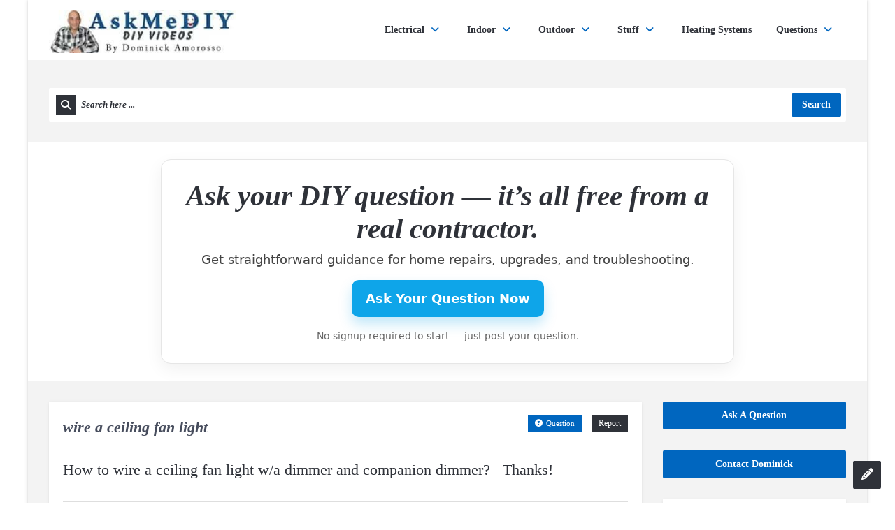

--- FILE ---
content_type: text/html; charset=UTF-8
request_url: https://www.askmediy.com/question/wire-a-ceiling-fan-light/
body_size: 35739
content:
<!DOCTYPE html>
<html lang="en-US" prefix="og: https://ogp.me/ns#" class="no-js no-svg">
<head>
<meta charset="UTF-8">
<link rel="profile" href="http://gmpg.org/xfn/11">
<link rel="pingback" href="https://www.askmediy.com/xmlrpc.php">
<meta name="viewport" content="width=device-width, initial-scale=1, maximum-scale=1">
<meta http-equiv="X-UA-Compatible" content="ie=edge">
<meta name="generator" content="Ask me 7.0.1">

<!-- Search Engine Optimization by Rank Math - https://rankmath.com/ -->
<title>Wire A Ceiling Fan Light - AskmeDIY</title>
<meta name="description" content="How to wire a ceiling fan light w/a dimmer and companion dimmer?   Thanks!"/>
<meta name="robots" content="follow, index, max-snippet:-1, max-video-preview:-1, max-image-preview:large"/>
<link rel="canonical" href="https://www.askmediy.com/question/wire-a-ceiling-fan-light/" />
<meta property="og:locale" content="en_US" />
<meta property="og:type" content="article" />
<meta property="og:title" content="Wire A Ceiling Fan Light - AskmeDIY" />
<meta property="og:description" content="How to wire a ceiling fan light w/a dimmer and companion dimmer?   Thanks!" />
<meta property="og:url" content="https://www.askmediy.com/question/wire-a-ceiling-fan-light/" />
<meta property="og:site_name" content="AskmeDIY" />
<meta property="article:publisher" content="https://www.facebook.com/Askmediy" />
<meta property="og:updated_time" content="2025-01-31T02:07:06-05:00" />
<meta property="og:image" content="https://www.askmediy.com/wp-content/uploads/Askme-FB.png" />
<meta property="og:image:secure_url" content="https://www.askmediy.com/wp-content/uploads/Askme-FB.png" />
<meta property="og:image:width" content="1280" />
<meta property="og:image:height" content="720" />
<meta property="og:image:alt" content="wire a ceiling fan light" />
<meta property="og:image:type" content="image/png" />
<meta property="article:published_time" content="2024-11-05T23:40:22-05:00" />
<meta property="article:modified_time" content="2025-01-31T02:07:06-05:00" />
<meta name="twitter:card" content="summary_large_image" />
<meta name="twitter:title" content="Wire A Ceiling Fan Light - AskmeDIY" />
<meta name="twitter:description" content="How to wire a ceiling fan light w/a dimmer and companion dimmer?   Thanks!" />
<meta name="twitter:site" content="@https://twitter.com/askmediy" />
<meta name="twitter:creator" content="@https://twitter.com/askmediy" />
<meta name="twitter:image" content="https://www.askmediy.com/wp-content/uploads/Askme-FB.png" />
<meta name="twitter:label1" content="Time to read" />
<meta name="twitter:data1" content="Less than a minute" />
<script type="application/ld+json" class="rank-math-schema">{"@context":"https://schema.org","@graph":[{"@type":["Person","Organization"],"@id":"https://www.askmediy.com/#person","name":"AskMeDIY","sameAs":["https://www.facebook.com/Askmediy","https://twitter.com/https://twitter.com/askmediy"],"logo":{"@type":"ImageObject","@id":"https://www.askmediy.com/#logo","url":"https://www.askmediy.com/wp-content/uploads/cropped-cropped-cropped-cropped-cropped-askmediy-logo-3-72x46.jpg","contentUrl":"https://www.askmediy.com/wp-content/uploads/cropped-cropped-cropped-cropped-cropped-askmediy-logo-3-72x46.jpg","caption":"AskmeDIY","inLanguage":"en-US"},"image":{"@type":"ImageObject","@id":"https://www.askmediy.com/#logo","url":"https://www.askmediy.com/wp-content/uploads/cropped-cropped-cropped-cropped-cropped-askmediy-logo-3-72x46.jpg","contentUrl":"https://www.askmediy.com/wp-content/uploads/cropped-cropped-cropped-cropped-cropped-askmediy-logo-3-72x46.jpg","caption":"AskmeDIY","inLanguage":"en-US"}},{"@type":"WebSite","@id":"https://www.askmediy.com/#website","url":"https://www.askmediy.com","name":"AskmeDIY","publisher":{"@id":"https://www.askmediy.com/#person"},"inLanguage":"en-US"},{"@type":"ImageObject","@id":"https://www.askmediy.com/wp-content/uploads/Askme-FB.png","url":"https://www.askmediy.com/wp-content/uploads/Askme-FB.png","width":"1280","height":"720","inLanguage":"en-US"},{"@type":"BreadcrumbList","@id":"https://www.askmediy.com/question/wire-a-ceiling-fan-light/#breadcrumb","itemListElement":[{"@type":"ListItem","position":"1","item":{"@id":"https://www.askmediy.com","name":"Home"}},{"@type":"ListItem","position":"2","item":{"@id":"https://www.askmediy.com/questions/","name":"Questions"}},{"@type":"ListItem","position":"3","item":{"@id":"https://www.askmediy.com/question-category/electric/","name":"Electrical"}},{"@type":"ListItem","position":"4","item":{"@id":"https://www.askmediy.com/question/wire-a-ceiling-fan-light/","name":"wire a ceiling fan light"}}]},{"@type":"WebPage","@id":"https://www.askmediy.com/question/wire-a-ceiling-fan-light/#webpage","url":"https://www.askmediy.com/question/wire-a-ceiling-fan-light/","name":"Wire A Ceiling Fan Light - AskmeDIY","datePublished":"2024-11-05T23:40:22-05:00","dateModified":"2025-01-31T02:07:06-05:00","isPartOf":{"@id":"https://www.askmediy.com/#website"},"primaryImageOfPage":{"@id":"https://www.askmediy.com/wp-content/uploads/Askme-FB.png"},"inLanguage":"en-US","breadcrumb":{"@id":"https://www.askmediy.com/question/wire-a-ceiling-fan-light/#breadcrumb"}},{"@type":"Person","@id":"","url":"","image":{"@type":"ImageObject","@id":"https://secure.gravatar.com/avatar/?s=96&amp;d=mm&amp;r=g","url":"https://secure.gravatar.com/avatar/?s=96&amp;d=mm&amp;r=g","inLanguage":"en-US"}},{"@type":"Article","headline":"Wire A Ceiling Fan Light - AskmeDIY","datePublished":"2024-11-05T23:40:22-05:00","dateModified":"2025-01-31T02:07:06-05:00","articleSection":"Electrical","author":{"@id":""},"publisher":{"@id":"https://www.askmediy.com/#person"},"description":"How to wire a ceiling fan light w/a dimmer and companion dimmer? \u00a0 Thanks!","name":"Wire A Ceiling Fan Light - AskmeDIY","@id":"https://www.askmediy.com/question/wire-a-ceiling-fan-light/#richSnippet","isPartOf":{"@id":"https://www.askmediy.com/question/wire-a-ceiling-fan-light/#webpage"},"image":{"@id":"https://www.askmediy.com/wp-content/uploads/Askme-FB.png"},"inLanguage":"en-US","mainEntityOfPage":{"@id":"https://www.askmediy.com/question/wire-a-ceiling-fan-light/#webpage"}}]}</script>
<!-- /Rank Math WordPress SEO plugin -->

<link rel='dns-prefetch' href='//www.googletagmanager.com' />
<link rel='dns-prefetch' href='//fonts.googleapis.com' />
<link rel='dns-prefetch' href='//pagead2.googlesyndication.com' />
<link rel='dns-prefetch' href='//fundingchoicesmessages.google.com' />
<link rel="alternate" type="application/rss+xml" title="AskmeDIY &raquo; Feed" href="https://www.askmediy.com/feed/" />
<link rel="alternate" type="application/rss+xml" title="AskmeDIY &raquo; Comments Feed" href="https://www.askmediy.com/comments/feed/" />
<link rel="alternate" type="application/rss+xml" title="AskmeDIY &raquo; wire a ceiling fan light Comments Feed" href="https://www.askmediy.com/question/wire-a-ceiling-fan-light/feed/" />
<link rel="alternate" title="oEmbed (JSON)" type="application/json+oembed" href="https://www.askmediy.com/wp-json/oembed/1.0/embed?url=https%3A%2F%2Fwww.askmediy.com%2Fquestion%2Fwire-a-ceiling-fan-light%2F" />
<link rel="alternate" title="oEmbed (XML)" type="text/xml+oembed" href="https://www.askmediy.com/wp-json/oembed/1.0/embed?url=https%3A%2F%2Fwww.askmediy.com%2Fquestion%2Fwire-a-ceiling-fan-light%2F&#038;format=xml" />
<style id='wp-img-auto-sizes-contain-inline-css' type='text/css'>
img:is([sizes=auto i],[sizes^="auto," i]){contain-intrinsic-size:3000px 1500px}
/*# sourceURL=wp-img-auto-sizes-contain-inline-css */
</style>
<style id='wp-emoji-styles-inline-css' type='text/css'>

	img.wp-smiley, img.emoji {
		display: inline !important;
		border: none !important;
		box-shadow: none !important;
		height: 1em !important;
		width: 1em !important;
		margin: 0 0.07em !important;
		vertical-align: -0.1em !important;
		background: none !important;
		padding: 0 !important;
	}
/*# sourceURL=wp-emoji-styles-inline-css */
</style>
<style id='wp-block-library-inline-css' type='text/css'>
:root{--wp-block-synced-color:#7a00df;--wp-block-synced-color--rgb:122,0,223;--wp-bound-block-color:var(--wp-block-synced-color);--wp-editor-canvas-background:#ddd;--wp-admin-theme-color:#007cba;--wp-admin-theme-color--rgb:0,124,186;--wp-admin-theme-color-darker-10:#006ba1;--wp-admin-theme-color-darker-10--rgb:0,107,160.5;--wp-admin-theme-color-darker-20:#005a87;--wp-admin-theme-color-darker-20--rgb:0,90,135;--wp-admin-border-width-focus:2px}@media (min-resolution:192dpi){:root{--wp-admin-border-width-focus:1.5px}}.wp-element-button{cursor:pointer}:root .has-very-light-gray-background-color{background-color:#eee}:root .has-very-dark-gray-background-color{background-color:#313131}:root .has-very-light-gray-color{color:#eee}:root .has-very-dark-gray-color{color:#313131}:root .has-vivid-green-cyan-to-vivid-cyan-blue-gradient-background{background:linear-gradient(135deg,#00d084,#0693e3)}:root .has-purple-crush-gradient-background{background:linear-gradient(135deg,#34e2e4,#4721fb 50%,#ab1dfe)}:root .has-hazy-dawn-gradient-background{background:linear-gradient(135deg,#faaca8,#dad0ec)}:root .has-subdued-olive-gradient-background{background:linear-gradient(135deg,#fafae1,#67a671)}:root .has-atomic-cream-gradient-background{background:linear-gradient(135deg,#fdd79a,#004a59)}:root .has-nightshade-gradient-background{background:linear-gradient(135deg,#330968,#31cdcf)}:root .has-midnight-gradient-background{background:linear-gradient(135deg,#020381,#2874fc)}:root{--wp--preset--font-size--normal:16px;--wp--preset--font-size--huge:42px}.has-regular-font-size{font-size:1em}.has-larger-font-size{font-size:2.625em}.has-normal-font-size{font-size:var(--wp--preset--font-size--normal)}.has-huge-font-size{font-size:var(--wp--preset--font-size--huge)}.has-text-align-center{text-align:center}.has-text-align-left{text-align:left}.has-text-align-right{text-align:right}.has-fit-text{white-space:nowrap!important}#end-resizable-editor-section{display:none}.aligncenter{clear:both}.items-justified-left{justify-content:flex-start}.items-justified-center{justify-content:center}.items-justified-right{justify-content:flex-end}.items-justified-space-between{justify-content:space-between}.screen-reader-text{border:0;clip-path:inset(50%);height:1px;margin:-1px;overflow:hidden;padding:0;position:absolute;width:1px;word-wrap:normal!important}.screen-reader-text:focus{background-color:#ddd;clip-path:none;color:#444;display:block;font-size:1em;height:auto;left:5px;line-height:normal;padding:15px 23px 14px;text-decoration:none;top:5px;width:auto;z-index:100000}html :where(.has-border-color){border-style:solid}html :where([style*=border-top-color]){border-top-style:solid}html :where([style*=border-right-color]){border-right-style:solid}html :where([style*=border-bottom-color]){border-bottom-style:solid}html :where([style*=border-left-color]){border-left-style:solid}html :where([style*=border-width]){border-style:solid}html :where([style*=border-top-width]){border-top-style:solid}html :where([style*=border-right-width]){border-right-style:solid}html :where([style*=border-bottom-width]){border-bottom-style:solid}html :where([style*=border-left-width]){border-left-style:solid}html :where(img[class*=wp-image-]){height:auto;max-width:100%}:where(figure){margin:0 0 1em}html :where(.is-position-sticky){--wp-admin--admin-bar--position-offset:var(--wp-admin--admin-bar--height,0px)}@media screen and (max-width:600px){html :where(.is-position-sticky){--wp-admin--admin-bar--position-offset:0px}}

/*# sourceURL=wp-block-library-inline-css */
</style><style id='wp-block-tag-cloud-inline-css' type='text/css'>
.wp-block-tag-cloud{box-sizing:border-box}.wp-block-tag-cloud.aligncenter{justify-content:center;text-align:center}.wp-block-tag-cloud a{display:inline-block;margin-right:5px}.wp-block-tag-cloud span{display:inline-block;margin-left:5px;text-decoration:none}:root :where(.wp-block-tag-cloud.is-style-outline){display:flex;flex-wrap:wrap;gap:1ch}:root :where(.wp-block-tag-cloud.is-style-outline a){border:1px solid;font-size:unset!important;margin-right:0;padding:1ch 2ch;text-decoration:none!important}
/*# sourceURL=https://www.askmediy.com/wp-includes/blocks/tag-cloud/style.min.css */
</style>
<style id='global-styles-inline-css' type='text/css'>
:root{--wp--preset--aspect-ratio--square: 1;--wp--preset--aspect-ratio--4-3: 4/3;--wp--preset--aspect-ratio--3-4: 3/4;--wp--preset--aspect-ratio--3-2: 3/2;--wp--preset--aspect-ratio--2-3: 2/3;--wp--preset--aspect-ratio--16-9: 16/9;--wp--preset--aspect-ratio--9-16: 9/16;--wp--preset--color--black: #000000;--wp--preset--color--cyan-bluish-gray: #abb8c3;--wp--preset--color--white: #ffffff;--wp--preset--color--pale-pink: #f78da7;--wp--preset--color--vivid-red: #cf2e2e;--wp--preset--color--luminous-vivid-orange: #ff6900;--wp--preset--color--luminous-vivid-amber: #fcb900;--wp--preset--color--light-green-cyan: #7bdcb5;--wp--preset--color--vivid-green-cyan: #00d084;--wp--preset--color--pale-cyan-blue: #8ed1fc;--wp--preset--color--vivid-cyan-blue: #0693e3;--wp--preset--color--vivid-purple: #9b51e0;--wp--preset--gradient--vivid-cyan-blue-to-vivid-purple: linear-gradient(135deg,rgb(6,147,227) 0%,rgb(155,81,224) 100%);--wp--preset--gradient--light-green-cyan-to-vivid-green-cyan: linear-gradient(135deg,rgb(122,220,180) 0%,rgb(0,208,130) 100%);--wp--preset--gradient--luminous-vivid-amber-to-luminous-vivid-orange: linear-gradient(135deg,rgb(252,185,0) 0%,rgb(255,105,0) 100%);--wp--preset--gradient--luminous-vivid-orange-to-vivid-red: linear-gradient(135deg,rgb(255,105,0) 0%,rgb(207,46,46) 100%);--wp--preset--gradient--very-light-gray-to-cyan-bluish-gray: linear-gradient(135deg,rgb(238,238,238) 0%,rgb(169,184,195) 100%);--wp--preset--gradient--cool-to-warm-spectrum: linear-gradient(135deg,rgb(74,234,220) 0%,rgb(151,120,209) 20%,rgb(207,42,186) 40%,rgb(238,44,130) 60%,rgb(251,105,98) 80%,rgb(254,248,76) 100%);--wp--preset--gradient--blush-light-purple: linear-gradient(135deg,rgb(255,206,236) 0%,rgb(152,150,240) 100%);--wp--preset--gradient--blush-bordeaux: linear-gradient(135deg,rgb(254,205,165) 0%,rgb(254,45,45) 50%,rgb(107,0,62) 100%);--wp--preset--gradient--luminous-dusk: linear-gradient(135deg,rgb(255,203,112) 0%,rgb(199,81,192) 50%,rgb(65,88,208) 100%);--wp--preset--gradient--pale-ocean: linear-gradient(135deg,rgb(255,245,203) 0%,rgb(182,227,212) 50%,rgb(51,167,181) 100%);--wp--preset--gradient--electric-grass: linear-gradient(135deg,rgb(202,248,128) 0%,rgb(113,206,126) 100%);--wp--preset--gradient--midnight: linear-gradient(135deg,rgb(2,3,129) 0%,rgb(40,116,252) 100%);--wp--preset--font-size--small: 13px;--wp--preset--font-size--medium: 20px;--wp--preset--font-size--large: 36px;--wp--preset--font-size--x-large: 42px;--wp--preset--spacing--20: 0.44rem;--wp--preset--spacing--30: 0.67rem;--wp--preset--spacing--40: 1rem;--wp--preset--spacing--50: 1.5rem;--wp--preset--spacing--60: 2.25rem;--wp--preset--spacing--70: 3.38rem;--wp--preset--spacing--80: 5.06rem;--wp--preset--shadow--natural: 6px 6px 9px rgba(0, 0, 0, 0.2);--wp--preset--shadow--deep: 12px 12px 50px rgba(0, 0, 0, 0.4);--wp--preset--shadow--sharp: 6px 6px 0px rgba(0, 0, 0, 0.2);--wp--preset--shadow--outlined: 6px 6px 0px -3px rgb(255, 255, 255), 6px 6px rgb(0, 0, 0);--wp--preset--shadow--crisp: 6px 6px 0px rgb(0, 0, 0);}:where(.is-layout-flex){gap: 0.5em;}:where(.is-layout-grid){gap: 0.5em;}body .is-layout-flex{display: flex;}.is-layout-flex{flex-wrap: wrap;align-items: center;}.is-layout-flex > :is(*, div){margin: 0;}body .is-layout-grid{display: grid;}.is-layout-grid > :is(*, div){margin: 0;}:where(.wp-block-columns.is-layout-flex){gap: 2em;}:where(.wp-block-columns.is-layout-grid){gap: 2em;}:where(.wp-block-post-template.is-layout-flex){gap: 1.25em;}:where(.wp-block-post-template.is-layout-grid){gap: 1.25em;}.has-black-color{color: var(--wp--preset--color--black) !important;}.has-cyan-bluish-gray-color{color: var(--wp--preset--color--cyan-bluish-gray) !important;}.has-white-color{color: var(--wp--preset--color--white) !important;}.has-pale-pink-color{color: var(--wp--preset--color--pale-pink) !important;}.has-vivid-red-color{color: var(--wp--preset--color--vivid-red) !important;}.has-luminous-vivid-orange-color{color: var(--wp--preset--color--luminous-vivid-orange) !important;}.has-luminous-vivid-amber-color{color: var(--wp--preset--color--luminous-vivid-amber) !important;}.has-light-green-cyan-color{color: var(--wp--preset--color--light-green-cyan) !important;}.has-vivid-green-cyan-color{color: var(--wp--preset--color--vivid-green-cyan) !important;}.has-pale-cyan-blue-color{color: var(--wp--preset--color--pale-cyan-blue) !important;}.has-vivid-cyan-blue-color{color: var(--wp--preset--color--vivid-cyan-blue) !important;}.has-vivid-purple-color{color: var(--wp--preset--color--vivid-purple) !important;}.has-black-background-color{background-color: var(--wp--preset--color--black) !important;}.has-cyan-bluish-gray-background-color{background-color: var(--wp--preset--color--cyan-bluish-gray) !important;}.has-white-background-color{background-color: var(--wp--preset--color--white) !important;}.has-pale-pink-background-color{background-color: var(--wp--preset--color--pale-pink) !important;}.has-vivid-red-background-color{background-color: var(--wp--preset--color--vivid-red) !important;}.has-luminous-vivid-orange-background-color{background-color: var(--wp--preset--color--luminous-vivid-orange) !important;}.has-luminous-vivid-amber-background-color{background-color: var(--wp--preset--color--luminous-vivid-amber) !important;}.has-light-green-cyan-background-color{background-color: var(--wp--preset--color--light-green-cyan) !important;}.has-vivid-green-cyan-background-color{background-color: var(--wp--preset--color--vivid-green-cyan) !important;}.has-pale-cyan-blue-background-color{background-color: var(--wp--preset--color--pale-cyan-blue) !important;}.has-vivid-cyan-blue-background-color{background-color: var(--wp--preset--color--vivid-cyan-blue) !important;}.has-vivid-purple-background-color{background-color: var(--wp--preset--color--vivid-purple) !important;}.has-black-border-color{border-color: var(--wp--preset--color--black) !important;}.has-cyan-bluish-gray-border-color{border-color: var(--wp--preset--color--cyan-bluish-gray) !important;}.has-white-border-color{border-color: var(--wp--preset--color--white) !important;}.has-pale-pink-border-color{border-color: var(--wp--preset--color--pale-pink) !important;}.has-vivid-red-border-color{border-color: var(--wp--preset--color--vivid-red) !important;}.has-luminous-vivid-orange-border-color{border-color: var(--wp--preset--color--luminous-vivid-orange) !important;}.has-luminous-vivid-amber-border-color{border-color: var(--wp--preset--color--luminous-vivid-amber) !important;}.has-light-green-cyan-border-color{border-color: var(--wp--preset--color--light-green-cyan) !important;}.has-vivid-green-cyan-border-color{border-color: var(--wp--preset--color--vivid-green-cyan) !important;}.has-pale-cyan-blue-border-color{border-color: var(--wp--preset--color--pale-cyan-blue) !important;}.has-vivid-cyan-blue-border-color{border-color: var(--wp--preset--color--vivid-cyan-blue) !important;}.has-vivid-purple-border-color{border-color: var(--wp--preset--color--vivid-purple) !important;}.has-vivid-cyan-blue-to-vivid-purple-gradient-background{background: var(--wp--preset--gradient--vivid-cyan-blue-to-vivid-purple) !important;}.has-light-green-cyan-to-vivid-green-cyan-gradient-background{background: var(--wp--preset--gradient--light-green-cyan-to-vivid-green-cyan) !important;}.has-luminous-vivid-amber-to-luminous-vivid-orange-gradient-background{background: var(--wp--preset--gradient--luminous-vivid-amber-to-luminous-vivid-orange) !important;}.has-luminous-vivid-orange-to-vivid-red-gradient-background{background: var(--wp--preset--gradient--luminous-vivid-orange-to-vivid-red) !important;}.has-very-light-gray-to-cyan-bluish-gray-gradient-background{background: var(--wp--preset--gradient--very-light-gray-to-cyan-bluish-gray) !important;}.has-cool-to-warm-spectrum-gradient-background{background: var(--wp--preset--gradient--cool-to-warm-spectrum) !important;}.has-blush-light-purple-gradient-background{background: var(--wp--preset--gradient--blush-light-purple) !important;}.has-blush-bordeaux-gradient-background{background: var(--wp--preset--gradient--blush-bordeaux) !important;}.has-luminous-dusk-gradient-background{background: var(--wp--preset--gradient--luminous-dusk) !important;}.has-pale-ocean-gradient-background{background: var(--wp--preset--gradient--pale-ocean) !important;}.has-electric-grass-gradient-background{background: var(--wp--preset--gradient--electric-grass) !important;}.has-midnight-gradient-background{background: var(--wp--preset--gradient--midnight) !important;}.has-small-font-size{font-size: var(--wp--preset--font-size--small) !important;}.has-medium-font-size{font-size: var(--wp--preset--font-size--medium) !important;}.has-large-font-size{font-size: var(--wp--preset--font-size--large) !important;}.has-x-large-font-size{font-size: var(--wp--preset--font-size--x-large) !important;}
/*# sourceURL=global-styles-inline-css */
</style>

<style id='classic-theme-styles-inline-css' type='text/css'>
/*! This file is auto-generated */
.wp-block-button__link{color:#fff;background-color:#32373c;border-radius:9999px;box-shadow:none;text-decoration:none;padding:calc(.667em + 2px) calc(1.333em + 2px);font-size:1.125em}.wp-block-file__button{background:#32373c;color:#fff;text-decoration:none}
/*# sourceURL=/wp-includes/css/classic-themes.min.css */
</style>
<link rel='stylesheet' id='contact-form-7-css' href='https://www.askmediy.com/wp-content/plugins/contact-form-7/includes/css/styles.css?ver=6.1.4' type='text/css' media='all' />
<link rel='stylesheet' id='open-sans-css' href='https://fonts.googleapis.com/css?family=Open+Sans%3A300italic%2C400italic%2C600italic%2C300%2C400%2C600&#038;subset=latin%2Clatin-ext&#038;display=fallback&#038;ver=6.9' type='text/css' media='all' />
<link rel='stylesheet' id='droidarabickufi-css' href='https://fonts.googleapis.com/earlyaccess/droidarabickufi.css?ver=6.9' type='text/css' media='all' />
<link rel='stylesheet' id='v_base-css' href='https://www.askmediy.com/wp-content/themes/ask-me/css/base.css?ver=6.9' type='text/css' media='all' />
<link rel='stylesheet' id='v_lists-css' href='https://www.askmediy.com/wp-content/themes/ask-me/css/lists.css?ver=6.9' type='text/css' media='all' />
<link rel='stylesheet' id='v_bootstrap-css' href='https://www.askmediy.com/wp-content/themes/ask-me/css/bootstrap.min.css?ver=6.9' type='text/css' media='all' />
<link rel='stylesheet' id='v_prettyPhoto-css' href='https://www.askmediy.com/wp-content/themes/ask-me/css/prettyPhoto.css?ver=6.9' type='text/css' media='all' />
<link rel='stylesheet' id='v_font_awesome_old-css' href='https://www.askmediy.com/wp-content/themes/ask-me/css/font-awesome-old/css/font-awesome.min.css?ver=6.9' type='text/css' media='all' />
<link rel='stylesheet' id='v_font_awesome-css' href='https://www.askmediy.com/wp-content/themes/ask-me/css/font-awesome/css/fontawesome-all.min.css?ver=6.9' type='text/css' media='all' />
<link rel='stylesheet' id='v_fontello-css' href='https://www.askmediy.com/wp-content/themes/ask-me/css/fontello/css/fontello.css?ver=6.9' type='text/css' media='all' />
<link rel='stylesheet' id='v_enotype-css' href='https://www.askmediy.com/wp-content/themes/ask-me/woocommerce/enotype/enotype.css?ver=6.9' type='text/css' media='all' />
<link rel='stylesheet' id='select2-css-css' href='https://www.askmediy.com/wp-content/themes/ask-me/css/select2.min.css?ver=7.0.1' type='text/css' media='all' />
<link rel='stylesheet' id='v_css-css' href='https://www.askmediy.com/wp-content/themes/ask-me/style.css' type='text/css' media='all' />
<link rel='stylesheet' id='v_main_css-css' href='https://www.askmediy.com/wp-content/themes/ask-me/css/main.css?ver=7.0.1' type='text/css' media='all' />
<link rel='stylesheet' id='v_responsive-css' href='https://www.askmediy.com/wp-content/themes/ask-me/css/responsive.css?ver=7.0.1' type='text/css' media='all' />
<link rel='stylesheet' id='skin-skins-css' href='https://www.askmediy.com/wp-content/themes/ask-me/css/skins/skins.css?ver=7.0.1' type='text/css' media='all' />
<link rel='stylesheet' id='vpanel_custom-css' href='https://www.askmediy.com/wp-content/themes/ask-me/css/custom.css?ver=6.9' type='text/css' media='all' />
<style id='vpanel_custom-inline-css' type='text/css'>

		::-moz-selection {
			background: #0066bf;
		}
		::selection {
			background: #0066bf;
		}
		.more:hover,.button.color,.button.black:hover,.go-up,.widget_portfolio .portfolio-widget-item:hover .portfolio_img:before,.popular_posts .popular_img:hover a:before,.widget_flickr a:hover:before,.widget_highest_points .author-img a:hover:before,.question-author-img:hover span,.pagination a:hover,.pagination span:hover,.pagination span.current,.about-author .author-image a:hover:before,.avatar-img a:hover:before,.question-comments a,.flex-direction-nav li a:hover,.button.dark_button.color:hover,.table-style-2 thead th,.progressbar-percent,.carousel-arrow a:hover,.box_icon:hover .icon_circle,.box_icon:hover .icon_soft_r,.box_icon:hover .icon_square,.bg_default,.box_warp_colored,.box_warp_hover:hover,.post .boxedtitle i,.single-question-title i,.question-type,.post-type,.social_icon a,.page-content .boxedtitle,.main-content .boxedtitle,.flex-caption h2,.flex-control-nav li a.flex-active,.bxslider-overlay:before,.navigation .header-menu ul li ul li:hover > a,.navigation .header-menu ul li ul li.current_page_item > a,#header-top,.navigation > .header-menu > ul > li:hover > a,.navigation > .header-menu > ul > li.current_page_item > a,.navigation > .header-menu > ul > li.current-menu-item > a,.top-after-header,.breadcrumbs,#footer-bottom .social_icons ul li a:hover,.tagcloud a:hover,input[type="checkbox"],.login-password a:hover,.tab a.current,.question-type-main,.question-report:hover,.load-questions,.del-poll-li:hover,.styled-select::before,.fileinputs span,.post .post-type,.divider span,.widget_menu li.current_page_item a,.accordion .accordion-title.active a,.tab-inner-warp,.navigation_mobile,.user-profile-img a:hover:before,.post-pagination > span,#footer.footer_dark .tagcloud a:hover,input[type="submit"],.woocommerce button[type="submit"],.post-delete a,.post-edit a,.woocommerce [type="submit"][name="update_cart"]:hover,.buttons .button.wc-forward:hover,.button.checkout.wc-forward,.woocommerce .widget_price_filter .price_slider_wrapper .ui-widget-content,.woocommerce-page .widget_price_filter .price_slider_wrapper .ui-widget-content,ul.products li .woocommerce_product_thumbnail .woocommerce_woo_cart_bt .button,ul.products li .woocommerce_product_thumbnail .yith-wcwl-add-button .add_to_wishlist,.cart_list .remove,.wc-proceed-to-checkout .button.wc-forward,.single_add_to_cart_button,.return-to-shop a,.button-default.empty-cart,.wc-proceed-to-checkout a,.button[name="calc_shipping"],.price_slider_amount button.button[type="submit"],.button.checkout.wc-forward,.button.view,#footer.footer_dark .buttons .button.wc-forward,#footer.footer_dark .buttons .button.wc-forward:first-child:hover,.woocommerce-MyAccount-downloads-file.button.alt,.ask-button:hover,.ui-datepicker-header,.ui-datepicker-current-day,.mobile-bar-apps-colored .mobile-bar-content,.select2-container--default .select2-results__option--highlighted.select2-results__option--selectable,.askme_button {
			 background-color: #0066bf;
		}
		p a,li a, a:hover,.button.normal:hover,span.color,#footer a:hover,.widget a:hover,.question h3 a:hover,.boxedtitle h1 a:hover,.boxedtitle h2 a:hover,.boxedtitle h3 a:hover,.boxedtitle h4 a:hover,.boxedtitle h5 a:hover,.boxedtitle h6 a:hover,.box_icon:hover span i,.color_default,.navigation_mobile > ul a:hover,.navigation_mobile > ul li ul li:hover:before,.post .post-meta .meta-author a:hover,.post .post-meta .meta-categories a:hover,.post .post-meta .meta-comment a:hover,.question h2 a:hover,.question-category a:hover,.question-reply:hover i,.question-category a:hover i,.question-comment a:hover,.question-comment a:hover i,.question-reply:hover,.post .post-meta .meta-author:hover a,.post .post-meta .meta-author:hover i,.post .post-meta .meta-categories:hover i,.post .post-meta .meta-comment:hover a,.post .post-meta .meta-comment:hover i,.post-title a:hover,.question-tags a,.question .question-type,.comment-author a:hover,.comment-reply:hover,.user-profile-widget li a:hover,.taglist .tag a.delete:before,.form-style p span.color,.post-tags,.post-tags a,.related-posts li a:hover,.related-posts li a:hover i,#footer.footer_light_top .related-posts li a:hover,.related-posts li a:hover i,.share-inside,.share-inside-warp ul li a:hover,.user-points .question-vote-result,.navigation > .header-menu > ul > li > a > .menu-nav-arrow,#footer-bottom a,.widget h3.widget_title,#footer .related-item span,.widget_twitter ul li:before,#footer .widget_twitter .tweet_time a,.widget_highest_points li h6 a,#footer .widget_contact ul li span,.rememberme label,.ask_login .ask_captcha_p i,.login-text i,.subscribe-text i,.widget_search .search-submit,.login-password i,.question-tags,.question-tags i,.panel-pop h2,input[type="text"],input[type="password"],input[type="email"],input[type="url"],input[type="number"],textarea,select,.panel-pop p,.main-content .page-content .boxedtitle.page-title h2,.fakefile button,.login p,.login h2,.contact-us h2,.share-inside i,#related-posts h2,.comment-reply,.post-title,.post-title a,.user-profile h2,.user-profile h2 a,.stats-head,.block-stats-1,.block-stats-2,.block-stats-3,.block-stats-4,.user-question h3 a,.icon_shortcode .ul_icons li,.testimonial-client span,.box_icon h1,.box_icon h2,.box_icon h3,.box_icon h4,.box_icon h5,.box_icon h6,.widget_contact ul li i,#footer.footer_light_top .widget a:hover,#header .logo h2 a:hover,.widget_tabs.tabs-warp .tabs li a,#footer .widget .widget_highest_points a,#footer .related-item h3 a:hover,#footer.footer_dark .widget .widget_comments a:hover,#footer .widget_tabs.tabs-warp .tabs li a,.dark_skin .sidebar .widget a:hover,.user-points h3,.woocommerce mark,.woocommerce .product_list_widget ins span,.woocommerce-page .product_list_widget ins span,ul.products li .product-details h3 a:hover,ul.products li .product-details .price,ul.products li .product-details h3 a:hover,ul.products li .product-details > a:hover,.widget.woocommerce:not(.widget_product_categories):not(.widget_layered_nav) ul li a:hover,.price > .amount,.woocommerce-page .product .woocommerce-woo-price ins span,.cart_wrapper .widget_shopping_cart_content ul li a:hover,.woocommerce-billing-fields > h3,#order_review_heading,.woocommerce .sections h2,.yith-wcwl-share > h4,.woocommerce .sections h3,.woocommerce header.title h3,.main-title > h4,.woocommerce h2,.post-content .woocommerce h3,.box-default.woocommerce-message .button,.woocommerce .cart .product-name a:hover,header.title a,.widget_search label:before,.post .post-meta .post-view a:hover,.post .post-meta .post-view:hover a,.post .post-meta .post-view:hover i,.question-author-meta a:hover,.question-author-meta a:hover i,ul.login-links a:hover,input[type="tel"],.styled-select select,.woocommerce-MyAccount-content .woocommerce-Button.button,.widget_categories .accordion .accordion-title a:hover,.dark_skin .widget_categories .accordion .accordion-title a:hover,.select2-container--default .select2-selection--single,.select2-container--default .select2-selection--single .select2-selection__rendered {
			 color: #0066bf;
		}
		.loader_html,input[type="text"]:focus,input[type="password"]:focus,input[type="email"]:focus,input[type="url"]:focus,input[type="number"]:focus,textarea:focus,.box_icon .form-style textarea:focus,.social_icon a,#footer-bottom .social_icons ul li a:hover,.widget_login input[type="text"],.widget_search input[type="text"],.widget_search input[type="search"],.widget_product_search input[type="search"],.subscribe_widget input[type="text"],.widget_login input[type="password"],.panel_light.login-panel input[type="text"],.panel_light.login-panel input[type="password"],#footer.footer_dark .tagcloud a:hover,#footer.footer_dark .widget_search input[type="text"],.widget_search input[type="search"]:focus,#footer.footer_dark .subscribe_widget input[type="text"]:focus,#footer.footer_dark .widget_login input[type="text"]:focus,#footer.footer_dark .widget_login input[type="password"]:focus,.dark_skin .sidebar .widget_search input[type="text"],.widget_search input[type="search"]:focus,.dark_skin .sidebar .subscribe_widget input[type="text"]:focus,.dark_skin .sidebar .widget_login input[type="text"]:focus,.dark_skin .sidebar .widget_login input[type="password"]:focus,input[type="tel"]:focus,.sidebar .tagcloud a:hover,.tagcloud a:hover {
			border-color: #0066bf;
		}
		.tabs {
			border-bottom-color: #0066bf;
		}
		.tab a.current {
			border-top-color: #0066bf;
		}
		.tabs-vertical .tab a.current,blockquote {
			border-right-color: #0066bf;
		}
		blockquote {
			border-left-color: #0066bf;
		}
			.top-after-header .col-md-9 p textarea,.widget_login input[type="text"],.widget_search input[type="text"],.widget_search input[type="search"],.widget_product_search input[type="search"],.subscribe_widget input[type="text"],.widget_login input[type="password"],.panel_light.login-panel input[type="text"],.panel_light.login-panel input[type="password"],blockquote,.qoute {
				background: rgba(0,102,191,0.20);
			}body,body.dark_skin {
						background:#ffffff url("") repeat scroll top center;}
		::-moz-selection {
			background: #0066bf;
		}
		::selection {
			background: #0066bf;
		}
		.more:hover,.button.color,.button.black:hover,.go-up,.widget_portfolio .portfolio-widget-item:hover .portfolio_img:before,.popular_posts .popular_img:hover a:before,.widget_flickr a:hover:before,.widget_highest_points .author-img a:hover:before,.question-author-img:hover span,.pagination a:hover,.pagination span:hover,.pagination span.current,.about-author .author-image a:hover:before,.avatar-img a:hover:before,.question-comments a,.flex-direction-nav li a:hover,.button.dark_button.color:hover,.table-style-2 thead th,.progressbar-percent,.carousel-arrow a:hover,.box_icon:hover .icon_circle,.box_icon:hover .icon_soft_r,.box_icon:hover .icon_square,.bg_default,.box_warp_colored,.box_warp_hover:hover,.post .boxedtitle i,.single-question-title i,.question-type,.post-type,.social_icon a,.page-content .boxedtitle,.main-content .boxedtitle,.flex-caption h2,.flex-control-nav li a.flex-active,.bxslider-overlay:before,.navigation .header-menu ul li ul li:hover > a,.navigation .header-menu ul li ul li.current_page_item > a,#header-top,.navigation > .header-menu > ul > li:hover > a,.navigation > .header-menu > ul > li.current_page_item > a,.navigation > .header-menu > ul > li.current-menu-item > a,.top-after-header,.breadcrumbs,#footer-bottom .social_icons ul li a:hover,.tagcloud a:hover,input[type="checkbox"],.login-password a:hover,.tab a.current,.question-type-main,.question-report:hover,.load-questions,.del-poll-li:hover,.styled-select::before,.fileinputs span,.post .post-type,.divider span,.widget_menu li.current_page_item a,.accordion .accordion-title.active a,.tab-inner-warp,.navigation_mobile,.user-profile-img a:hover:before,.post-pagination > span,#footer.footer_dark .tagcloud a:hover,input[type="submit"],.woocommerce button[type="submit"],.post-delete a,.post-edit a,.woocommerce [type="submit"][name="update_cart"]:hover,.buttons .button.wc-forward:hover,.button.checkout.wc-forward,.woocommerce .widget_price_filter .price_slider_wrapper .ui-widget-content,.woocommerce-page .widget_price_filter .price_slider_wrapper .ui-widget-content,ul.products li .woocommerce_product_thumbnail .woocommerce_woo_cart_bt .button,ul.products li .woocommerce_product_thumbnail .yith-wcwl-add-button .add_to_wishlist,.cart_list .remove,.wc-proceed-to-checkout .button.wc-forward,.single_add_to_cart_button,.return-to-shop a,.button-default.empty-cart,.wc-proceed-to-checkout a,.button[name="calc_shipping"],.price_slider_amount button.button[type="submit"],.button.checkout.wc-forward,.button.view,#footer.footer_dark .buttons .button.wc-forward,#footer.footer_dark .buttons .button.wc-forward:first-child:hover,.woocommerce-MyAccount-downloads-file.button.alt,.ask-button:hover,.ui-datepicker-header,.ui-datepicker-current-day,.mobile-bar-apps-colored .mobile-bar-content,.select2-container--default .select2-results__option--highlighted.select2-results__option--selectable,.askme_button {
			 background-color: #0066bf;
		}
		p a,li a, a:hover,.button.normal:hover,span.color,#footer a:hover,.widget a:hover,.question h3 a:hover,.boxedtitle h1 a:hover,.boxedtitle h2 a:hover,.boxedtitle h3 a:hover,.boxedtitle h4 a:hover,.boxedtitle h5 a:hover,.boxedtitle h6 a:hover,.box_icon:hover span i,.color_default,.navigation_mobile > ul a:hover,.navigation_mobile > ul li ul li:hover:before,.post .post-meta .meta-author a:hover,.post .post-meta .meta-categories a:hover,.post .post-meta .meta-comment a:hover,.question h2 a:hover,.question-category a:hover,.question-reply:hover i,.question-category a:hover i,.question-comment a:hover,.question-comment a:hover i,.question-reply:hover,.post .post-meta .meta-author:hover a,.post .post-meta .meta-author:hover i,.post .post-meta .meta-categories:hover i,.post .post-meta .meta-comment:hover a,.post .post-meta .meta-comment:hover i,.post-title a:hover,.question-tags a,.question .question-type,.comment-author a:hover,.comment-reply:hover,.user-profile-widget li a:hover,.taglist .tag a.delete:before,.form-style p span.color,.post-tags,.post-tags a,.related-posts li a:hover,.related-posts li a:hover i,#footer.footer_light_top .related-posts li a:hover,.related-posts li a:hover i,.share-inside,.share-inside-warp ul li a:hover,.user-points .question-vote-result,.navigation > .header-menu > ul > li > a > .menu-nav-arrow,#footer-bottom a,.widget h3.widget_title,#footer .related-item span,.widget_twitter ul li:before,#footer .widget_twitter .tweet_time a,.widget_highest_points li h6 a,#footer .widget_contact ul li span,.rememberme label,.ask_login .ask_captcha_p i,.login-text i,.subscribe-text i,.widget_search .search-submit,.login-password i,.question-tags,.question-tags i,.panel-pop h2,input[type="text"],input[type="password"],input[type="email"],input[type="url"],input[type="number"],textarea,select,.panel-pop p,.main-content .page-content .boxedtitle.page-title h2,.fakefile button,.login p,.login h2,.contact-us h2,.share-inside i,#related-posts h2,.comment-reply,.post-title,.post-title a,.user-profile h2,.user-profile h2 a,.stats-head,.block-stats-1,.block-stats-2,.block-stats-3,.block-stats-4,.user-question h3 a,.icon_shortcode .ul_icons li,.testimonial-client span,.box_icon h1,.box_icon h2,.box_icon h3,.box_icon h4,.box_icon h5,.box_icon h6,.widget_contact ul li i,#footer.footer_light_top .widget a:hover,#header .logo h2 a:hover,.widget_tabs.tabs-warp .tabs li a,#footer .widget .widget_highest_points a,#footer .related-item h3 a:hover,#footer.footer_dark .widget .widget_comments a:hover,#footer .widget_tabs.tabs-warp .tabs li a,.dark_skin .sidebar .widget a:hover,.user-points h3,.woocommerce mark,.woocommerce .product_list_widget ins span,.woocommerce-page .product_list_widget ins span,ul.products li .product-details h3 a:hover,ul.products li .product-details .price,ul.products li .product-details h3 a:hover,ul.products li .product-details > a:hover,.widget.woocommerce:not(.widget_product_categories):not(.widget_layered_nav) ul li a:hover,.price > .amount,.woocommerce-page .product .woocommerce-woo-price ins span,.cart_wrapper .widget_shopping_cart_content ul li a:hover,.woocommerce-billing-fields > h3,#order_review_heading,.woocommerce .sections h2,.yith-wcwl-share > h4,.woocommerce .sections h3,.woocommerce header.title h3,.main-title > h4,.woocommerce h2,.post-content .woocommerce h3,.box-default.woocommerce-message .button,.woocommerce .cart .product-name a:hover,header.title a,.widget_search label:before,.post .post-meta .post-view a:hover,.post .post-meta .post-view:hover a,.post .post-meta .post-view:hover i,.question-author-meta a:hover,.question-author-meta a:hover i,ul.login-links a:hover,input[type="tel"],.styled-select select,.woocommerce-MyAccount-content .woocommerce-Button.button,.widget_categories .accordion .accordion-title a:hover,.dark_skin .widget_categories .accordion .accordion-title a:hover,.select2-container--default .select2-selection--single,.select2-container--default .select2-selection--single .select2-selection__rendered {
			 color: #0066bf;
		}
		.loader_html,input[type="text"]:focus,input[type="password"]:focus,input[type="email"]:focus,input[type="url"]:focus,input[type="number"]:focus,textarea:focus,.box_icon .form-style textarea:focus,.social_icon a,#footer-bottom .social_icons ul li a:hover,.widget_login input[type="text"],.widget_search input[type="text"],.widget_search input[type="search"],.widget_product_search input[type="search"],.subscribe_widget input[type="text"],.widget_login input[type="password"],.panel_light.login-panel input[type="text"],.panel_light.login-panel input[type="password"],#footer.footer_dark .tagcloud a:hover,#footer.footer_dark .widget_search input[type="text"],.widget_search input[type="search"]:focus,#footer.footer_dark .subscribe_widget input[type="text"]:focus,#footer.footer_dark .widget_login input[type="text"]:focus,#footer.footer_dark .widget_login input[type="password"]:focus,.dark_skin .sidebar .widget_search input[type="text"],.widget_search input[type="search"]:focus,.dark_skin .sidebar .subscribe_widget input[type="text"]:focus,.dark_skin .sidebar .widget_login input[type="text"]:focus,.dark_skin .sidebar .widget_login input[type="password"]:focus,input[type="tel"]:focus,.sidebar .tagcloud a:hover,.tagcloud a:hover {
			border-color: #0066bf;
		}
		.tabs {
			border-bottom-color: #0066bf;
		}
		.tab a.current {
			border-top-color: #0066bf;
		}
		.tabs-vertical .tab a.current,blockquote {
			border-right-color: #0066bf;
		}
		blockquote {
			border-left-color: #0066bf;
		}
			.top-after-header .col-md-9 p textarea,.widget_login input[type="text"],.widget_search input[type="text"],.widget_search input[type="search"],.widget_product_search input[type="search"],.subscribe_widget input[type="text"],.widget_login input[type="password"],.panel_light.login-panel input[type="text"],.panel_light.login-panel input[type="password"],blockquote,.qoute {
				background: rgba(0,102,191,0.20);
			}.logo img {
			max-width: 268px;
		}
		body,.qoute p,input,.button,label,.more,blockquote,.widget ul li,textarea,h1, h2, h3, h4, h5, h6,select,.f_left.language_selector ul li a.lang_sel_sel {
			font-family: "Verdana";
		}
		.question-favorite,.question-category,.question-author-meta,.question-date,.author-message,.message-reply,.message-delete,.question-comment,.question-view,.question-points,.question-vote-all,.question-category a,.question-author-meta a,.question-comment a,.question-answered,.widget_social li span,.widget_stats li span,.widget_highest_points .comment,.related-item span,.copyrights,.error_404 h2,.registe-user span,.user-profile-widget .ul_list li span span,.pagination a,.pagination span,.question-reply,.block-stats-2,.block-stats-3,.block-stats-4,.question-vote-result,.single-question-vote-result,.main-content .page-content .boxedtitle.page-title h2 span.color,.commentlist li .date,.question-type-poll .progressbar-title,.post .post-meta .meta-author,.post .post-meta .meta-date,.post .post-meta .meta-categories a,.post .post-meta .meta-comment a,.post .post-meta .post-view a {
			font-family: "Verdana";
		}
		body,p {font-size: 22px;font-weight: normal;}
		h1 {font-size: 34px;font-weight: bold;font-style: italic;}
		h2 {font-size: 34px;font-weight: bold;font-style: italic;}
		h3 {font-size: 24px;font-weight: bold;font-style: italic;}
		h4 {font-size: 20px;font-weight: bold;font-style: italic;}
		h5 {font-size: 18px;}
		h6 {font-size: 16px;font-weight: normal;}h1 {
    line-height: 1.5;
}
h2 {
    line-height: 1.5;
}
h3 {
    line-height: 1.5;
}
/*# sourceURL=vpanel_custom-inline-css */
</style>
<script type="text/javascript" src="https://www.askmediy.com/wp-includes/js/jquery/jquery.min.js?ver=3.7.1" id="jquery-core-js"></script>
<script type="text/javascript" src="https://www.askmediy.com/wp-includes/js/jquery/jquery-migrate.min.js?ver=3.4.1" id="jquery-migrate-js"></script>
<script type="text/javascript" src="https://www.askmediy.com/wp-content/themes/ask-me/js/select2.min.js?ver=7.0.1" id="select2-js-js"></script>
<script type="text/javascript" src="https://www.askmediy.com/wp-content/themes/ask-me/js/jquery.easing.1.3.min.js?ver=6.9" id="v_easing-js"></script>
<script type="text/javascript" src="https://www.askmediy.com/wp-content/themes/ask-me/js/html5.js?ver=6.9" id="v_html5-js"></script>
<script type="text/javascript" src="https://www.askmediy.com/wp-content/themes/ask-me/js/jflickrfeed.min.js?ver=6.9" id="v_jflickrfeed-js"></script>
<script type="text/javascript" src="https://www.askmediy.com/wp-content/themes/ask-me/js/jquery.inview.min.js?ver=6.9" id="v_inview-js"></script>
<script type="text/javascript" src="https://www.askmediy.com/wp-content/themes/ask-me/js/jquery.tipsy.js?ver=6.9" id="v_tipsy-js"></script>
<script type="text/javascript" src="https://www.askmediy.com/wp-content/themes/ask-me/js/tabs.js?ver=6.9" id="v_tabs-js"></script>
<script type="text/javascript" src="https://www.askmediy.com/wp-content/themes/ask-me/js/jquery.flexslider.js?ver=6.9" id="v_flexslider-js"></script>
<script type="text/javascript" src="https://www.askmediy.com/wp-content/themes/ask-me/js/jquery.prettyPhoto.js?ver=6.9" id="v_prettyphoto-js"></script>
<script type="text/javascript" src="https://www.askmediy.com/wp-content/themes/ask-me/js/jquery.carouFredSel-6.2.1-packed.js?ver=6.9" id="v_carouFredSel-js"></script>
<script type="text/javascript" src="https://www.askmediy.com/wp-content/themes/ask-me/js/jquery.scrollTo.js?ver=6.9" id="v_scrollTo-js"></script>
<script type="text/javascript" src="https://www.askmediy.com/wp-content/themes/ask-me/js/jquery.nav.js?ver=6.9" id="v_nav-js"></script>
<script type="text/javascript" src="https://www.askmediy.com/wp-content/themes/ask-me/js/tags.js?ver=6.9" id="v_tags-js"></script>
<script type="text/javascript" src="https://www.askmediy.com/wp-content/themes/ask-me/js/theia.js?ver=6.9" id="v_theia-js"></script>
<script type="text/javascript" src="https://www.askmediy.com/wp-content/themes/ask-me/js/mCustomScrollbar.js?ver=6.9" id="v_mCustomScrollbar-js"></script>
<script type="text/javascript" src="https://www.askmediy.com/wp-content/themes/ask-me/js/jquery.bxslider.min.js?ver=6.9" id="v_bxslider-js"></script>
<script type="text/javascript" src="https://www.askmediy.com/wp-includes/js/jquery/ui/core.min.js?ver=1.13.3" id="jquery-ui-core-js"></script>
<script type="text/javascript" src="https://www.askmediy.com/wp-includes/js/jquery/ui/mouse.min.js?ver=1.13.3" id="jquery-ui-mouse-js"></script>
<script type="text/javascript" src="https://www.askmediy.com/wp-includes/js/jquery/ui/sortable.min.js?ver=1.13.3" id="jquery-ui-sortable-js"></script>
<script type="text/javascript" src="https://www.askmediy.com/wp-includes/js/jquery/ui/datepicker.min.js?ver=1.13.3" id="jquery-ui-datepicker-js"></script>
<script type="text/javascript" id="jquery-ui-datepicker-js-after">
/* <![CDATA[ */
jQuery(function(jQuery){jQuery.datepicker.setDefaults({"closeText":"Close","currentText":"Today","monthNames":["January","February","March","April","May","June","July","August","September","October","November","December"],"monthNamesShort":["Jan","Feb","Mar","Apr","May","Jun","Jul","Aug","Sep","Oct","Nov","Dec"],"nextText":"Next","prevText":"Previous","dayNames":["Sunday","Monday","Tuesday","Wednesday","Thursday","Friday","Saturday"],"dayNamesShort":["Sun","Mon","Tue","Wed","Thu","Fri","Sat"],"dayNamesMin":["S","M","T","W","T","F","S"],"dateFormat":"MM d, yy","firstDay":1,"isRTL":false});});
//# sourceURL=jquery-ui-datepicker-js-after
/* ]]> */
</script>
<script type="text/javascript" id="askme-custom-js-extra">
/* <![CDATA[ */
var askme_js = {"products_excerpt_title":"","captcha_answer":"trump","v_get_template_directory_uri":"https://www.askmediy.com/wp-content/themes/ask-me","admin_url":"https://www.askmediy.com/wp-content/themes/ask-me/includes/ajax.php","publishable_key":"","stripe_style_input":"1_input","language":"en","askme_best_answer_nonce":"bd74ce3b32","poll_number_max":"Sorry, The maximum items is","poll_number_min":"Sorry, The minimum items is","ask_error_text":"Please fill the required field.","ask_error_captcha":"The captcha is incorrect, please try again.","ask_error_empty":"Fill out all the required fields.","no_vote_question":"Sorry, you cannot vote your question.","no_vote_more":"Sorry, you cannot vote on the same question more than once.","no_vote_user":"Rating is available to members only.","no_vote_answer":"Sorry, you cannot vote your answer.","no_vote_more_answer":"Sorry, you cannot vote on the same answer more than once.","sure_delete":"Are you sure you want to delete the question?","sure_delete_post":"Are you sure you want to delete the post?","sure_delete_comment":"Are you sure you want to delete the comment?","sure_delete_answer":"Are you sure you want to delete the answer?","sure_delete_message":"Are you sure you want to delete the message?","choose_best_answer":"Select as best answer","cancel_best_answer":"Cancel the best answer","best_answer":"Best answer","follow_question_attr":"Follow the question","unfollow_question_attr":"Unfollow the question","follow_question":"Follow","unfollow_question":"Unfollow","block_user":"Block","unblock_user":"Unblock","select_file":"Select file","browse":"Browse","block_message_text":"Block Message","unblock_message_text":"Unblock Message","cancel_reply":"Click here to cancel reply.","must_login":"Please login to vote and see the results.","no_poll_more":"Sorry, you cannot poll on the same question more than once.","insert_image":"Insert Image","error_uploading_image":"Attachment Error! Please upload image only.","url_copied":"URL copied!"};
//# sourceURL=askme-custom-js-extra
/* ]]> */
</script>
<script type="text/javascript" src="https://www.askmediy.com/wp-content/themes/ask-me/js/custom.min.js?ver=7.0.1" id="askme-custom-js"></script>

<!-- Google tag (gtag.js) snippet added by Site Kit -->
<!-- Google Analytics snippet added by Site Kit -->
<script type="text/javascript" src="https://www.googletagmanager.com/gtag/js?id=G-GRVB1RBWD7" id="google_gtagjs-js" async></script>
<script type="text/javascript" id="google_gtagjs-js-after">
/* <![CDATA[ */
window.dataLayer = window.dataLayer || [];function gtag(){dataLayer.push(arguments);}
gtag("set","linker",{"domains":["www.askmediy.com"]});
gtag("js", new Date());
gtag("set", "developer_id.dZTNiMT", true);
gtag("config", "G-GRVB1RBWD7", {"googlesitekit_post_type":"question"});
//# sourceURL=google_gtagjs-js-after
/* ]]> */
</script>
<link rel="https://api.w.org/" href="https://www.askmediy.com/wp-json/" /><link rel="alternate" title="JSON" type="application/json" href="https://www.askmediy.com/wp-json/wp/v2/question/11038" /><link rel="EditURI" type="application/rsd+xml" title="RSD" href="https://www.askmediy.com/xmlrpc.php?rsd" />
<meta name="generator" content="WordPress 6.9" />
<link rel='shortlink' href='https://www.askmediy.com/?p=11038' />
<meta name="generator" content="Site Kit by Google 1.170.0" /><link rel="shortcut icon" href="https://www.askmediy.com/wp-content/uploads/fav.png" type="image/x-icon">
<link rel="apple-touch-icon-precomposed" href="https://www.askmediy.com/wp-content/uploads/fav.png">
<link rel="apple-touch-icon-precomposed" sizes="114x114" href="https://www.askmediy.com/wp-content/uploads/fav.png">
<link rel="apple-touch-icon-precomposed" sizes="72x72" href="https://www.askmediy.com/wp-content/uploads/fav.png">
<link rel="apple-touch-icon-precomposed" sizes="144x144" href="https://www.askmediy.com/wp-content/uploads/fav.png">
<meta name="theme-color" content="#0066bf">
		<meta name="msapplication-navbutton-color" content="#0066bf">
		<meta name="mobile-web-app-capable" content="yes">
		<meta name="apple-mobile-web-app-status-bar-style" content="black-translucent"><!-- Google tag (gtag.js) -->
<script async src="https://www.googletagmanager.com/gtag/js?id=G-GRVB1RBWD7"></script>
<script>
  window.dataLayer = window.dataLayer || [];
  function gtag(){dataLayer.push(arguments);}
  gtag('js', new Date());

  gtag('config', 'G-GRVB1RBWD7');
</script>
<!-- Google AdSense meta tags added by Site Kit -->
<meta name="google-adsense-platform-account" content="ca-host-pub-2644536267352236">
<meta name="google-adsense-platform-domain" content="sitekit.withgoogle.com">
<!-- End Google AdSense meta tags added by Site Kit -->

<!-- Google AdSense snippet added by Site Kit -->
<script type="text/javascript" async="async" src="https://pagead2.googlesyndication.com/pagead/js/adsbygoogle.js?client=ca-pub-5820453763589763&amp;host=ca-host-pub-2644536267352236" crossorigin="anonymous"></script>

<!-- End Google AdSense snippet added by Site Kit -->
		<style type="text/css" id="wp-custom-css">
			
}











		</style>
		</head>
<body class="wp-singular question-template-default single single-question postid-11038 wp-custom-logo wp-theme-ask-me active-lightbox wrap-user-not-login">
		<div class="background-cover"></div>
				<div class="panel-pop" id="signup">
				<h2>Register Now<i class="icon-remove"></i></h2>
				<div class="form-style form-style-3">
					
		<form method="post" class="signup_form ask_form" enctype="multipart/form-data">
			<div class="ask_error"></div>
				<div class="form-inputs clearfix"><p>
									<label for="user_name_776" class="required">Username<span>*</span></label>
									<input type="text" class="required-item" name="user_name" id="user_name_776" value="">
								</p><p>
									<label for="email_776" class="required">E-Mail<span>*</span></label>
									<input type="email" class="required-item" name="email" id="email_776" value="">
								</p><p>
								<label for="pass1_776" class="required">Password<span>*</span></label>
								<input type="password" class="required-item" name="pass1" id="pass1_776" autocomplete="off">
							</p><p>
									<label for="pass2_776" class="required">Confirm Password<span>*</span></label>
									<input type="password" class="required-item" name="pass2" id="pass2_776" autocomplete="off">
								</p><p>
									<label for="first_name_776" class="required">First Name<span>*</span></label>
									<input class="required-item" name="first_name" id="first_name_776" type="text" value="">
								</p><p>
									<label for="country_776" >Country</label>
									<span class="styled-select">
										<select name="country" id="country_776" >
											<option value="">Select a country&hellip;</option><option value="AF">Afghanistan</option><option value="AX">Aland Islands</option><option value="AL">Albania</option><option value="DZ">Algeria</option><option value="AD">Andorra</option><option value="AO">Angola</option><option value="AI">Anguilla</option><option value="AQ">Antarctica</option><option value="AG">Antigua and Barbuda</option><option value="AR">Argentina</option><option value="AM">Armenia</option><option value="AW">Aruba</option><option value="AU">Australia</option><option value="AT">Austria</option><option value="AZ">Azerbaijan</option><option value="BS">Bahamas</option><option value="BH">Bahrain</option><option value="BD">Bangladesh</option><option value="BB">Barbados</option><option value="BY">Belarus</option><option value="PW">Belau</option><option value="BE">Belgium</option><option value="BZ">Belize</option><option value="BJ">Benin</option><option value="BM">Bermuda</option><option value="BT">Bhutan</option><option value="BO">Bolivia</option><option value="BQ">Bonaire, Saint Eustatius and Saba</option><option value="BA">Bosnia and Herzegovina</option><option value="BW">Botswana</option><option value="BV">Bouvet Island</option><option value="BR">Brazil</option><option value="IO">British Indian Ocean Territory</option><option value="VG">British Virgin Islands</option><option value="BN">Brunei</option><option value="BG">Bulgaria</option><option value="BF">Burkina Faso</option><option value="BI">Burundi</option><option value="KH">Cambodia</option><option value="CM">Cameroon</option><option value="CA">Canada</option><option value="CV">Cape Verde</option><option value="KY">Cayman Islands</option><option value="CF">Central African Republic</option><option value="TD">Chad</option><option value="CL">Chile</option><option value="CN">China</option><option value="CX">Christmas Island</option><option value="CC">Cocos (Keeling) Islands</option><option value="CO">Colombia</option><option value="KM">Comoros</option><option value="CG">Congo (Brazzaville)</option><option value="CD">Congo (Kinshasa)</option><option value="CK">Cook Islands</option><option value="CR">Costa Rica</option><option value="HR">Croatia</option><option value="CU">Cuba</option><option value="CW">Cura&Ccedil;ao</option><option value="CY">Cyprus</option><option value="CZ">Czech Republic</option><option value="DK">Denmark</option><option value="DJ">Djibouti</option><option value="DM">Dominica</option><option value="DO">Dominican Republic</option><option value="EC">Ecuador</option><option value="EG">Egypt</option><option value="SV">El Salvador</option><option value="GQ">Equatorial Guinea</option><option value="ER">Eritrea</option><option value="EE">Estonia</option><option value="ET">Ethiopia</option><option value="FK">Falkland Islands</option><option value="FO">Faroe Islands</option><option value="FJ">Fiji</option><option value="FI">Finland</option><option value="FR">France</option><option value="GF">French Guiana</option><option value="PF">French Polynesia</option><option value="TF">French Southern Territories</option><option value="GA">Gabon</option><option value="GM">Gambia</option><option value="GE">Georgia</option><option value="DE">Germany</option><option value="GH">Ghana</option><option value="GI">Gibraltar</option><option value="GR">Greece</option><option value="GL">Greenland</option><option value="GD">Grenada</option><option value="GP">Guadeloupe</option><option value="GT">Guatemala</option><option value="GG">Guernsey</option><option value="GN">Guinea</option><option value="GW">Guinea-Bissau</option><option value="GY">Guyana</option><option value="HT">Haiti</option><option value="HM">Heard Island and McDonald Islands</option><option value="HN">Honduras</option><option value="HK">Hong Kong</option><option value="HU">Hungary</option><option value="IS">Iceland</option><option value="IN">India</option><option value="ID">Indonesia</option><option value="IR">Iran</option><option value="IQ">Iraq</option><option value="IM">Isle of Man</option><option value="IL">Israel</option><option value="IT">Italy</option><option value="CI">Ivory Coast</option><option value="JM">Jamaica</option><option value="JP">Japan</option><option value="JE">Jersey</option><option value="JO">Jordan</option><option value="KZ">Kazakhstan</option><option value="KE">Kenya</option><option value="KI">Kiribati</option><option value="KW">Kuwait</option><option value="KG">Kyrgyzstan</option><option value="LA">Laos</option><option value="LV">Latvia</option><option value="LB">Lebanon</option><option value="LS">Lesotho</option><option value="LR">Liberia</option><option value="LY">Libya</option><option value="LI">Liechtenstein</option><option value="LT">Lithuania</option><option value="LU">Luxembourg</option><option value="MO">Macao S.A.R., China</option><option value="MK">Macedonia</option><option value="MG">Madagascar</option><option value="MW">Malawi</option><option value="MY">Malaysia</option><option value="MV">Maldives</option><option value="ML">Mali</option><option value="MT">Malta</option><option value="MH">Marshall Islands</option><option value="MQ">Martinique</option><option value="MR">Mauritania</option><option value="MU">Mauritius</option><option value="YT">Mayotte</option><option value="MX">Mexico</option><option value="FM">Micronesia</option><option value="MD">Moldova</option><option value="MC">Monaco</option><option value="MN">Mongolia</option><option value="ME">Montenegro</option><option value="MS">Montserrat</option><option value="MA">Morocco</option><option value="MZ">Mozambique</option><option value="MM">Myanmar</option><option value="NA">Namibia</option><option value="NR">Nauru</option><option value="NP">Nepal</option><option value="NL">Netherlands</option><option value="AN">Netherlands Antilles</option><option value="NC">New Caledonia</option><option value="NZ">New Zealand</option><option value="NI">Nicaragua</option><option value="NE">Niger</option><option value="NG">Nigeria</option><option value="NU">Niue</option><option value="NF">Norfolk Island</option><option value="KP">North Korea</option><option value="NO">Norway</option><option value="OM">Oman</option><option value="PK">Pakistan</option><option value="PS">Palestinian Territory</option><option value="PA">Panama</option><option value="PG">Papua New Guinea</option><option value="PY">Paraguay</option><option value="PE">Peru</option><option value="PH">Philippines</option><option value="PN">Pitcairn</option><option value="PL">Poland</option><option value="PT">Portugal</option><option value="QA">Qatar</option><option value="IE">Republic of Ireland</option><option value="RE">Reunion</option><option value="RO">Romania</option><option value="RU">Russia</option><option value="RW">Rwanda</option><option value="ST">S&atilde;o Tom&eacute; and Pr&iacute;ncipe</option><option value="BL">Saint Barth&eacute;lemy</option><option value="SH">Saint Helena</option><option value="KN">Saint Kitts and Nevis</option><option value="LC">Saint Lucia</option><option value="SX">Saint Martin (Dutch part)</option><option value="MF">Saint Martin (French part)</option><option value="PM">Saint Pierre and Miquelon</option><option value="VC">Saint Vincent and the Grenadines</option><option value="SM">San Marino</option><option value="SA">Saudi Arabia</option><option value="SN">Senegal</option><option value="RS">Serbia</option><option value="SC">Seychelles</option><option value="SL">Sierra Leone</option><option value="SG">Singapore</option><option value="SK">Slovakia</option><option value="SI">Slovenia</option><option value="SB">Solomon Islands</option><option value="SO">Somalia</option><option value="ZA">South Africa</option><option value="GS">South Georgia/Sandwich Islands</option><option value="KR">South Korea</option><option value="SS">South Sudan</option><option value="ES">Spain</option><option value="LK">Sri Lanka</option><option value="SD">Sudan</option><option value="SR">Suriname</option><option value="SJ">Svalbard and Jan Mayen</option><option value="SZ">Swaziland</option><option value="SE">Sweden</option><option value="CH">Switzerland</option><option value="SY">Syria</option><option value="TW">Taiwan</option><option value="TJ">Tajikistan</option><option value="TZ">Tanzania</option><option value="TH">Thailand</option><option value="TL">Timor-Leste</option><option value="TG">Togo</option><option value="TK">Tokelau</option><option value="TO">Tonga</option><option value="TT">Trinidad and Tobago</option><option value="TN">Tunisia</option><option value="TR">Turkey</option><option value="TM">Turkmenistan</option><option value="TC">Turks and Caicos Islands</option><option value="TV">Tuvalu</option><option value="UG">Uganda</option><option value="UA">Ukraine</option><option value="AE">United Arab Emirates</option><option value="GB">United Kingdom (UK)</option><option value="US">United States (US)</option><option value="UY">Uruguay</option><option value="UZ">Uzbekistan</option><option value="VU">Vanuatu</option><option value="VA">Vatican</option><option value="VE">Venezuela</option><option value="VN">Vietnam</option><option value="WF">Wallis and Futuna</option><option value="EH">Western Sahara</option><option value="WS">Western Samoa</option><option value="YE">Yemen</option><option value="ZM">Zambia</option><option value="ZW">Zimbabwe</option></select>
									</span>
								</p></div>
				<p class="form-submit">
					<input type="hidden" name="redirect_to" value="https://www.askmediy.com/question/wire-a-ceiling-fan-light/">
					<input type="submit" name="register" value="Signup" class="button color  small submit">
					<input type="hidden" name="form_type" value="ask-signup">
				</p>
		</form>				</div>
			</div><!-- End signup -->
					<div class="panel-pop" id="login-comments">
				<h2>Login<i class="icon-remove"></i></h2>
				<div class="form-style form-style-3">
					<div class="ask_form inputs">
			<form class="login-form ask_login" action="https://www.askmediy.com/" method="post">
				<div class="ask_error"></div>
				
				<div class="form-inputs clearfix">
					<p class="login-text">
						<input class="required-item" type="text" placeholder="Username" name="log">
						<i class="icon-user"></i>
					</p>
					<p class="login-password">
						<input class="required-item" type="password" placeholder="Password" name="pwd">
						<i class="icon-lock"></i>
						<a href="#">Forget</a>
					</p>
					
				</div>
				
				<p class="form-submit login-submit">
					<span class="loader_2"></span>
					<input type="submit" value="Log in" class="button color small login-submit submit sidebar_submit">
					
				</p>
				
				<div class="rememberme">
					<label><input type="checkbox"input name="rememberme" value="forever" checked="checked"> Remember Me</label>
				</div>
				
				<input type="hidden" name="redirect_to" value="https://www.askmediy.com/question/wire-a-ceiling-fan-light/">
				<input type="hidden" name="ajax_url" value="https://www.askmediy.com/wp-content/themes/ask-me/includes/ajax.php">
				<input type="hidden" name="form_type" value="ask-login">
				<div class="errorlogin"></div>
			</form>
		</div>				</div>
			</div><!-- End login-comments -->
					<div class="panel-pop" id="lost-password">
				<h2>Lost Password<i class="icon-remove"></i></h2>
				<div class="form-style form-style-3">
					<p>Lost your password? Please enter your email address. You will receive a link and will create a new password via email.</p>
					
		<form method="post" class="ask-lost-password ask_form" action="">
			<div class="ask_error"></div>
			<div class="form-inputs clearfix">
				<p>
					<label for="user_mail_106" class="required">E-Mail<span>*</span></label>
					<input type="email" class="required-item" name="user_mail" id="user_mail_106">
				</p>
				
			</div>
			<p class="form-submit">
				<input type="submit" value="Reset" class="button color  small submit">
				<input type="hidden" name="form_type" value="ask-forget">
			</p>
		</form>					<div class="clearfix"></div>
				</div>
			</div><!-- End lost-password -->
				<div class="panel-pop panel-pop-ask" id="ask-question">
			<h2>Add question<i class="icon-remove"></i></h2>
			<div class="form-style form-style-3">
													<script type="text/javascript">
										jQuery(function () {
											jQuery("input.question_poll").each(function () {
												var poll = jQuery(this);
												var poll_input = poll.is(":checked");
												if (poll_input == 1 || poll.length == 0) {
													poll.parent().parent().find(".poll_options:not(.quiz_options)").slideDown(500);
												}else {
													poll.parent().parent().find(".poll_options:not(.quiz_options)").slideUp(500);
												}
												
												poll.on("click",function () {
													var poll_c = jQuery(this);
													var poll_input_c = poll.is(":checked");
													if (poll_input_c == 1) {
														poll_c.parent().parent().find(".poll_options").slideDown(500);
													}else {
														poll_c.parent().parent().find(".poll_options").slideUp(500);
													}
												});
											});
										});
									</script><div class="form-posts"><div class="form-style form-style-3 question-submit">
							<div class="ask_question">
								<div class='if_no_login'><form class="new-question-form askme_form" method="post" enctype="multipart/form-data">
											<div class="note_error display"></div>
											<div class="form-inputs clearfix"><p>
														<label for="question-username-348" class="required">Username<span>*</span></label>
														<input name="username" id="question-username-348" class="the-username" type="text" value="">
														<span class="form-description">Please type your username .</span>
													</p>
													
													<p>
														<label for="question-email-348" class="required">E-Mail<span>*</span></label>
														<input name="email" id="question-email-348" class="the-email" type="text" value="">
														<span class="form-description">Please type your E-Mail .</span>
													</p><p>
																<label for="question-title-348" class="required">Question Title<span>*</span></label>
																<input name="title" id="question-title-348" class="the-title" type="text" value="">
																<span class="form-description">Please choose an appropriate title for the question to answer it even easier .</span>
															</p><div class="div_category">
																<label for="question-category-348">Category</label>
																<span class="styled-select"><select  name='category' id='question-category-348' class='askme-custom-select'>
	<option value='-1'>Select a Category</option>
	<option class="level-0" value="1411">Carpentry</option>
	<option class="level-0" value="1409">Electrical</option>
	<option class="level-0" value="1412">Heater-Systems</option>
	<option class="level-0" value="1410">Plumbing</option>
	<option class="level-0" value="1414">Roof Cleaning</option>
	<option class="level-0" value="1413">Uncategorized</option>
</select>
</span>
																<span class="form-description">Please choose the appropriate category so others can easily search your question.</span>
															</div><div class="featured_image_question">
																<label for="featured_image-348">Featured image</label>
																<div class="fileinputs">
																	<input type="file" class="file" name="featured_image" id="featured_image-348">
																	<div class="fakefile">
																		<button type="button" class="button small margin_0">Select file</button>
																		<span><i class="icon-arrow-up"></i>Browse</span>
																	</div>
																</div>
															</div><div class="details-area">
																<label for="question-details-348" class="required">Details<span>*</span></label><textarea name="comment" id="question-details-348" class="the-textarea" aria-required="true" cols="58" rows="8"></textarea><div class="clearfix"></div>
															</div><p class="question_poll_p">
																	<label for="video_description-348">Video description</label>
																	<input type="checkbox" id="video_description-348" class="video_description_input" name="video_description" value="1" >
																	<span class="question_poll">Do you need a video to description the problem better ?</span>
																</p><div class="video_description" >
																<p>
																	<label for="video_type-348">Video type</label>
																	<span class="styled-select">
																		<select id="video_type-348" name="video_type">
																			<option value="youtube" >Youtube</option>
																			<option value="vimeo" >Vimeo</option>
																			<option value="daily" >Dialymotion</option>
																			<option value="facebook" >Facebook</option>
																			<option value="tiktok" >TikTok</option>
																		</select>
																	</span>
																	<span class="form-description">Choose from here the video type .</span>
																</p>
																
																<p>
																	<label for="video_id-348">Video ID</label>
																	<input name="video_id" id="video_id-348" class="video_id" type="text" value="">
																	<span class="form-description">Put here the video id : https://www.youtube.com/watch?v=sdUUx5FdySs EX : 'sdUUx5FdySs'.</span>
																</p>
															</div><p class="question_poll_p remember_answer_p">
																<label for="remember_answer-348">Notified</label>
																<input type="checkbox" id="remember_answer-348" name="remember_answer" value="1" checked='checked'>
																<span class="question_poll">Notified by e-mail at incoming answers.</span>
															</p></div>
											
											<p class="form-submit">
												<input type="hidden" name="post_type" value="add_question"><input type="hidden" name="form_type" value="question-popup"><input type="submit" value="Publish Your Question" class="button color small submit add_qu publish-question">
											</p>
										
										</form></div>
							</div>
						</div></div>			</div>
		</div><!-- End ask-question -->
	
		<aside class="mobile-aside mobile-menu-wrap mobile-login-wrap light-mobile-menu panel_light">
		<div class="mobile-aside-inner">
			<div class="mobile-aside-inner-inner">
				<a href="#" class="mobile-aside-close">x</a>
				<div class="row">
											<div class="col-md-6">
							<div class="page-content">
								<h2>Login</h2>
								<div class="form-style form-style-3">
									<div class="ask_form inputs">
			<form class="login-form ask_login" action="https://www.askmediy.com/" method="post">
				<div class="ask_error"></div>
				
				<div class="form-inputs clearfix">
					<p class="login-text">
						<input class="required-item" type="text" placeholder="Username" name="log">
						<i class="icon-user"></i>
					</p>
					<p class="login-password">
						<input class="required-item" type="password" placeholder="Password" name="pwd">
						<i class="icon-lock"></i>
						<a href="#">Forget</a>
					</p>
					
				</div>
				
				<p class="form-submit login-submit">
					<span class="loader_2"></span>
					<input type="submit" value="Log in" class="button color small login-submit submit sidebar_submit">
					
				</p>
				
				<div class="rememberme">
					<label><input type="checkbox"input name="rememberme" value="forever" checked="checked"> Remember Me</label>
				</div>
				
				<input type="hidden" name="redirect_to" value="https://www.askmediy.com/question/wire-a-ceiling-fan-light/">
				<input type="hidden" name="ajax_url" value="https://www.askmediy.com/wp-content/themes/ask-me/includes/ajax.php">
				<input type="hidden" name="form_type" value="ask-login">
				<div class="errorlogin"></div>
			</form>
		</div>								</div>
							</div><!-- End page-content -->
						</div><!-- End col-md-6 -->
						<div class="col-md-6">
							<div class="page-content Register">
								<h2>Register Now</h2>
								<p>Please feel free to ask your DIY questions. I usually answer within the hour if not sooner.

And yes your information is very safe with me. </p>
								<div class="button color small signup">Create an account</div>
							</div><!-- End page-content -->
						</div><!-- End col-md-6 -->
									</div>
			</div><!-- End mobile-aside-inner-inner -->
		</div><!-- End mobile-aside-inner -->
	</aside><!-- End mobile-aside -->

			<aside class="mobile-aside mobile-menu-wrap aside-no-cart light-mobile-menu">
			<div class="mobile-aside-inner">
				<div class="mobile-aside-inner-inner">
					<a href="#" class="mobile-aside-close">x</a>
											<div class="ask-question-menu">
							<a href="https://www.askmediy.com/add_question/" class="color button small margin_0">Ask a Question</a>
						</div><!-- End ask-question-menu -->
											<div class="post-search">
							<form role="search" method="get" class="searchform" action="https://www.askmediy.com/search/">
								<div class="row">
									<div class="col-md-8">
										<div class="mobile-search-result">
											<input class='live-search' autocomplete='off' type="search" name="search" value="Hit enter to search" onfocus="if(this.value=='Hit enter to search')this.value='';" onblur="if(this.value=='')this.value='Hit enter to search';">
											<input type="hidden" name="page_id" value="19675">
											<input type="hidden" name="search_type" value="posts">
																							<div class="loader_2 search_loader"></div>
												<div class="search-results results-empty"></div>
																					</div>
									</div><!-- End col-md-8 -->
									<div class="col-md-4">
										<input type="submit" class="button-default" value="Search">
									</div><!-- End col-md-4 -->
								</div><!-- End row -->
							</form>
						</div>
											<div class="mobile-menu-left mobile-aside-menu">
							<div class="header-menu"><ul id="menu-main" class="menu_aside"><li id="menu-item-208" class="menu-item menu-item-type-taxonomy menu-item-object-category menu-item-has-children menu-item-208"><a class=""  title="View All" href="https://www.askmediy.com/category/electrical2/">Electrical</a>
<ul class="sub-menu">
	<li id="menu-item-21204" class="menu-item menu-item-type-post_type menu-item-object-page menu-item-21204"><a class=""  href="https://www.askmediy.com/electrical-wire-size-calculator/">Electrical Wire Size Calculator</a></li>
</ul>
</li>
<li id="menu-item-212" class="menu-item menu-item-type-taxonomy menu-item-object-category menu-item-has-children menu-item-212"><a class=""  href="https://www.askmediy.com/category/indoor/">Indoor</a>
<ul class="sub-menu">
	<li id="menu-item-209" class="menu-item menu-item-type-taxonomy menu-item-object-category menu-item-209"><a class=""  href="https://www.askmediy.com/category/flooring/">Flooring</a></li>
	<li id="menu-item-213" class="menu-item menu-item-type-taxonomy menu-item-object-category menu-item-213"><a class=""  href="https://www.askmediy.com/category/indoor/appliances/">Appliances</a></li>
	<li id="menu-item-215" class="menu-item menu-item-type-taxonomy menu-item-object-category menu-item-215"><a class=""  href="https://www.askmediy.com/category/indoor/ceramic-tile/">Ceramic Tile</a></li>
	<li id="menu-item-217" class="menu-item menu-item-type-taxonomy menu-item-object-category menu-item-217"><a class=""  href="https://www.askmediy.com/category/indoor/insulation/">Insulation</a></li>
	<li id="menu-item-219" class="menu-item menu-item-type-taxonomy menu-item-object-category menu-item-219"><a class=""  href="https://www.askmediy.com/category/indoor/plumbing2/">Plumbing</a></li>
	<li id="menu-item-216" class="menu-item menu-item-type-taxonomy menu-item-object-category menu-item-216"><a class=""  href="https://www.askmediy.com/category/indoor/heating-systems/">Heating Systems</a></li>
	<li id="menu-item-220" class="menu-item menu-item-type-taxonomy menu-item-object-category menu-item-220"><a class=""  href="https://www.askmediy.com/category/indoor/sheet-rock/">Sheet Rock</a></li>
</ul>
</li>
<li id="menu-item-221" class="menu-item menu-item-type-taxonomy menu-item-object-category menu-item-has-children menu-item-221"><a class=""  href="https://www.askmediy.com/category/outdoor/">Outdoor</a>
<ul class="sub-menu">
	<li id="menu-item-222" class="menu-item menu-item-type-taxonomy menu-item-object-category menu-item-222"><a class=""  href="https://www.askmediy.com/category/outdoor/concrete/">All About Concrete</a></li>
	<li id="menu-item-224" class="menu-item menu-item-type-taxonomy menu-item-object-category menu-item-224"><a class=""  href="https://www.askmediy.com/category/outdoor/decks/">Decks</a></li>
	<li id="menu-item-225" class="menu-item menu-item-type-taxonomy menu-item-object-category menu-item-225"><a class=""  href="https://www.askmediy.com/category/outdoor/foundation/">Foundation</a></li>
	<li id="menu-item-226" class="menu-item menu-item-type-taxonomy menu-item-object-category menu-item-226"><a class=""  href="https://www.askmediy.com/category/outdoor/masonry/">Masonry</a></li>
	<li id="menu-item-1113" class="menu-item menu-item-type-taxonomy menu-item-object-category menu-item-1113"><a class=""  href="https://www.askmediy.com/category/outdoor/siding/">Siding</a></li>
	<li id="menu-item-7826" class="menu-item menu-item-type-taxonomy menu-item-object-category menu-item-7826"><a class=""  href="https://www.askmediy.com/category/outdoor/framing/">Framing</a></li>
	<li id="menu-item-227" class="menu-item menu-item-type-taxonomy menu-item-object-category menu-item-227"><a class=""  href="https://www.askmediy.com/category/outdoor/roofing/">Roofing</a></li>
	<li id="menu-item-9245" class="menu-item menu-item-type-taxonomy menu-item-object-category menu-item-9245"><a class=""  href="https://www.askmediy.com/category/carpentry/">carpentry</a></li>
</ul>
</li>
<li id="menu-item-229" class="menu-item menu-item-type-taxonomy menu-item-object-category menu-item-has-children menu-item-229"><a class=""  href="https://www.askmediy.com/category/stuff/">Stuff</a>
<ul class="sub-menu">
	<li id="menu-item-244" class="menu-item menu-item-type-taxonomy menu-item-object-category menu-item-244"><a class=""  href="https://www.askmediy.com/category/tips-and-tricks/">Tips And Tricks</a></li>
	<li id="menu-item-210" class="menu-item menu-item-type-taxonomy menu-item-object-category menu-item-210"><a class=""  href="https://www.askmediy.com/category/foreclosed/">Foreclosed</a></li>
	<li id="menu-item-351" class="menu-item menu-item-type-post_type menu-item-object-page menu-item-351"><a class=""  href="https://www.askmediy.com/fan-mail/">Fan mail</a></li>
	<li id="menu-item-234" class="menu-item menu-item-type-taxonomy menu-item-object-category menu-item-234"><a class=""  href="https://www.askmediy.com/category/stuff/payment-to-a-contractor/">Payment To A Contractor</a></li>
	<li id="menu-item-9136" class="menu-item menu-item-type-taxonomy menu-item-object-category menu-item-9136"><a class=""  href="https://www.askmediy.com/category/tools/">Tool Videos</a></li>
	<li id="menu-item-235" class="menu-item menu-item-type-taxonomy menu-item-object-category menu-item-235"><a class=""  href="https://www.askmediy.com/category/stuff/permits/">All about permits. Do you need one?</a></li>
</ul>
</li>
<li id="menu-item-17656" class="menu-item menu-item-type-taxonomy menu-item-object-category menu-item-17656"><a class=""  href="https://www.askmediy.com/category/indoor/heating-systems/">Heating Systems</a></li>
<li id="menu-item-20225" class="menu-item menu-item-type-post_type menu-item-object-page menu-item-has-children menu-item-20225"><a class=""  href="https://www.askmediy.com/questions/">Questions</a>
<ul class="sub-menu">
	<li id="menu-item-20224" class="menu-item menu-item-type-post_type menu-item-object-page menu-item-20224"><a class=""  href="https://www.askmediy.com/add_question/">Add question</a></li>
	<li id="menu-item-20226" class="menu-item menu-item-type-taxonomy menu-item-object-question-category current-question-ancestor current-menu-parent current-question-parent menu-item-20226"><a class=""  href="https://www.askmediy.com/question-category/electric/">Electrical</a></li>
	<li id="menu-item-20227" class="menu-item menu-item-type-taxonomy menu-item-object-question-category menu-item-20227"><a class=""  href="https://www.askmediy.com/question-category/uncategorized/">Uncategorized</a></li>
	<li id="menu-item-20228" class="menu-item menu-item-type-taxonomy menu-item-object-question-category menu-item-20228"><a class=""  href="https://www.askmediy.com/question-category/carpentry/">Carpentry</a></li>
	<li id="menu-item-20229" class="menu-item menu-item-type-taxonomy menu-item-object-question-category menu-item-20229"><a class=""  href="https://www.askmediy.com/question-category/plumbing/">Plumbing</a></li>
	<li id="menu-item-20230" class="menu-item menu-item-type-taxonomy menu-item-object-question-category menu-item-20230"><a class=""  href="https://www.askmediy.com/question-category/roof-cleaning/">Roof Cleaning</a></li>
	<li id="menu-item-20231" class="menu-item menu-item-type-taxonomy menu-item-object-question-category menu-item-20231"><a class=""  href="https://www.askmediy.com/question-category/heater-systems/">Heater-Systems</a></li>
	<li id="menu-item-21212" class="menu-item menu-item-type-post_type menu-item-object-page menu-item-21212"><a class=""  href="https://www.askmediy.com/contact-us/">Contact us</a></li>
</ul>
</li>
</ul></div>						</div><!-- End mobile-menu-left -->
									</div><!-- End mobile-aside-inner-inner -->
			</div><!-- End mobile-aside-inner -->
		</aside><!-- End mobile-aside -->
	
	<div id="wrap" class="mobile_apps_bar_active grid_1200 fixed-enabled boxed" itemscope="" itemtype="https://schema.org/QAPage">
					<header id="header" class='header_light index-no-box '>
				<section class="container clearfix">
					<div class="logo">
												    <a class="logo-img" href="https://www.askmediy.com/" title="AskmeDIY">
						    							    		<img width="268" height="162" class="default_logo" alt="AskmeDIY" src="https://www.askmediy.com/wp-content/uploads/askmediy-logo.jpg">
						    							    		<img width="268" height="162" class="retina_logo" alt="AskmeDIY" src="https://www.askmediy.com/wp-content/uploads/askmediy-logo.jpg">
						    							    </a>
											</div>
					<nav class="navigation">
						<div class="header-menu"><ul id="menu-main-1" class=""><li class="menu-item menu-item-type-taxonomy menu-item-object-category menu-item-has-children menu-item-208"><a class=""  title="View All" href="https://www.askmediy.com/category/electrical2/">Electrical</a>
<ul class="sub-menu">
	<li class="menu-item menu-item-type-post_type menu-item-object-page menu-item-21204"><a class=""  href="https://www.askmediy.com/electrical-wire-size-calculator/">Electrical Wire Size Calculator</a></li>
</ul>
</li>
<li class="menu-item menu-item-type-taxonomy menu-item-object-category menu-item-has-children menu-item-212"><a class=""  href="https://www.askmediy.com/category/indoor/">Indoor</a>
<ul class="sub-menu">
	<li class="menu-item menu-item-type-taxonomy menu-item-object-category menu-item-209"><a class=""  href="https://www.askmediy.com/category/flooring/">Flooring</a></li>
	<li class="menu-item menu-item-type-taxonomy menu-item-object-category menu-item-213"><a class=""  href="https://www.askmediy.com/category/indoor/appliances/">Appliances</a></li>
	<li class="menu-item menu-item-type-taxonomy menu-item-object-category menu-item-215"><a class=""  href="https://www.askmediy.com/category/indoor/ceramic-tile/">Ceramic Tile</a></li>
	<li class="menu-item menu-item-type-taxonomy menu-item-object-category menu-item-217"><a class=""  href="https://www.askmediy.com/category/indoor/insulation/">Insulation</a></li>
	<li class="menu-item menu-item-type-taxonomy menu-item-object-category menu-item-219"><a class=""  href="https://www.askmediy.com/category/indoor/plumbing2/">Plumbing</a></li>
	<li class="menu-item menu-item-type-taxonomy menu-item-object-category menu-item-216"><a class=""  href="https://www.askmediy.com/category/indoor/heating-systems/">Heating Systems</a></li>
	<li class="menu-item menu-item-type-taxonomy menu-item-object-category menu-item-220"><a class=""  href="https://www.askmediy.com/category/indoor/sheet-rock/">Sheet Rock</a></li>
</ul>
</li>
<li class="menu-item menu-item-type-taxonomy menu-item-object-category menu-item-has-children menu-item-221"><a class=""  href="https://www.askmediy.com/category/outdoor/">Outdoor</a>
<ul class="sub-menu">
	<li class="menu-item menu-item-type-taxonomy menu-item-object-category menu-item-222"><a class=""  href="https://www.askmediy.com/category/outdoor/concrete/">All About Concrete</a></li>
	<li class="menu-item menu-item-type-taxonomy menu-item-object-category menu-item-224"><a class=""  href="https://www.askmediy.com/category/outdoor/decks/">Decks</a></li>
	<li class="menu-item menu-item-type-taxonomy menu-item-object-category menu-item-225"><a class=""  href="https://www.askmediy.com/category/outdoor/foundation/">Foundation</a></li>
	<li class="menu-item menu-item-type-taxonomy menu-item-object-category menu-item-226"><a class=""  href="https://www.askmediy.com/category/outdoor/masonry/">Masonry</a></li>
	<li class="menu-item menu-item-type-taxonomy menu-item-object-category menu-item-1113"><a class=""  href="https://www.askmediy.com/category/outdoor/siding/">Siding</a></li>
	<li class="menu-item menu-item-type-taxonomy menu-item-object-category menu-item-7826"><a class=""  href="https://www.askmediy.com/category/outdoor/framing/">Framing</a></li>
	<li class="menu-item menu-item-type-taxonomy menu-item-object-category menu-item-227"><a class=""  href="https://www.askmediy.com/category/outdoor/roofing/">Roofing</a></li>
	<li class="menu-item menu-item-type-taxonomy menu-item-object-category menu-item-9245"><a class=""  href="https://www.askmediy.com/category/carpentry/">carpentry</a></li>
</ul>
</li>
<li class="menu-item menu-item-type-taxonomy menu-item-object-category menu-item-has-children menu-item-229"><a class=""  href="https://www.askmediy.com/category/stuff/">Stuff</a>
<ul class="sub-menu">
	<li class="menu-item menu-item-type-taxonomy menu-item-object-category menu-item-244"><a class=""  href="https://www.askmediy.com/category/tips-and-tricks/">Tips And Tricks</a></li>
	<li class="menu-item menu-item-type-taxonomy menu-item-object-category menu-item-210"><a class=""  href="https://www.askmediy.com/category/foreclosed/">Foreclosed</a></li>
	<li class="menu-item menu-item-type-post_type menu-item-object-page menu-item-351"><a class=""  href="https://www.askmediy.com/fan-mail/">Fan mail</a></li>
	<li class="menu-item menu-item-type-taxonomy menu-item-object-category menu-item-234"><a class=""  href="https://www.askmediy.com/category/stuff/payment-to-a-contractor/">Payment To A Contractor</a></li>
	<li class="menu-item menu-item-type-taxonomy menu-item-object-category menu-item-9136"><a class=""  href="https://www.askmediy.com/category/tools/">Tool Videos</a></li>
	<li class="menu-item menu-item-type-taxonomy menu-item-object-category menu-item-235"><a class=""  href="https://www.askmediy.com/category/stuff/permits/">All about permits. Do you need one?</a></li>
</ul>
</li>
<li class="menu-item menu-item-type-taxonomy menu-item-object-category menu-item-17656"><a class=""  href="https://www.askmediy.com/category/indoor/heating-systems/">Heating Systems</a></li>
<li class="menu-item menu-item-type-post_type menu-item-object-page menu-item-has-children menu-item-20225"><a class=""  href="https://www.askmediy.com/questions/">Questions</a>
<ul class="sub-menu">
	<li class="menu-item menu-item-type-post_type menu-item-object-page menu-item-20224"><a class=""  href="https://www.askmediy.com/add_question/">Add question</a></li>
	<li class="menu-item menu-item-type-taxonomy menu-item-object-question-category current-question-ancestor current-menu-parent current-question-parent menu-item-20226"><a class=""  href="https://www.askmediy.com/question-category/electric/">Electrical</a></li>
	<li class="menu-item menu-item-type-taxonomy menu-item-object-question-category menu-item-20227"><a class=""  href="https://www.askmediy.com/question-category/uncategorized/">Uncategorized</a></li>
	<li class="menu-item menu-item-type-taxonomy menu-item-object-question-category menu-item-20228"><a class=""  href="https://www.askmediy.com/question-category/carpentry/">Carpentry</a></li>
	<li class="menu-item menu-item-type-taxonomy menu-item-object-question-category menu-item-20229"><a class=""  href="https://www.askmediy.com/question-category/plumbing/">Plumbing</a></li>
	<li class="menu-item menu-item-type-taxonomy menu-item-object-question-category menu-item-20230"><a class=""  href="https://www.askmediy.com/question-category/roof-cleaning/">Roof Cleaning</a></li>
	<li class="menu-item menu-item-type-taxonomy menu-item-object-question-category menu-item-20231"><a class=""  href="https://www.askmediy.com/question-category/heater-systems/">Heater-Systems</a></li>
	<li class="menu-item menu-item-type-post_type menu-item-object-page menu-item-21212"><a class=""  href="https://www.askmediy.com/contact-us/">Contact us</a></li>
</ul>
</li>
</ul></div>					</nav>
					<div class="mobile-menu">
						<div class="mobile-menu-click navigation_mobile"></div>
					</div>
				</section><!-- End container -->
			</header><!-- End header -->
		<div class='index-no-box'></div>			<div class="section-warp top-after-header big-search">
				<div class="container clearfix">
					<div class="box_icon box_warp box_no_border box_no_background">
						<div class="row">
							<div class="col-md-12">
								<form class="form-style form-style-2" method="get" action="https://www.askmediy.com/search/">
									<div class="search-p">
										<input class='live-search live-search-big' autocomplete='off' type="text" value="Search here ..." onfocus="if(this.value=='Search here ...')this.value='';" onblur="if(this.value=='')this.value='Search here ...';" name="search">
										<input type="hidden" name="page_id" value="19675">
										<input type="hidden" name="search_type" value="posts">
										<i class="fa fa-search"></i>
										<button class="ask-search"><span class="color button small publish-question">Search</span></button>
																					<div class="search-results results-empty"></div>
																			</div>
																	</form>
							</div>
						</div><!-- End row -->
					</div><!-- End box_icon -->
				</div><!-- End container -->
			</div><!-- End section-warp -->
		<div class="clearfix"></div>
					<div class="advertising advertising-header"><!-- AskMeDIY CTA -->
<section aria-labelledby="askmediy-cta-title"
  style="font-family: system-ui, -apple-system, Segoe UI, Roboto, Arial, sans-serif;">
  <div
    style="
      
      display: flex;
      align-items: center;
      justify-content: center;
      padding: 24px;
      box-sizing: border-box;
      background: #ffffff;
    "
  >
    <article
      itemscope
      itemtype="https://schema.org/Service"
      style="
        width: 100%;
        max-width: 820px;
        text-align: center;
        padding: 28px;
        border: 1px solid #e6e6e6;
        border-radius: 14px;
        box-shadow: 0 8px 24px rgba(0,0,0,0.06);
        box-sizing: border-box;
        background: #ffffff;
      "
    >
      <!-- SEO / Schema.org -->
      <meta itemprop="name" content="AskMeDIY" />
      <meta itemprop="serviceType" content="DIY Q&A from a real contractor" />
      <meta itemprop="provider" content="AskMeDIY" />
      <meta itemprop="areaServed" content="Online" />

      <header>
        <h1 id="askmediy-cta-title" itemprop="description"
          style="margin: 0 0 10px; font-size: clamp(22px, 3.2vw, 42px); line-height: 1.15;">
          Ask your DIY question — it’s all free from a real contractor.
        </h1>

        <p style="margin: 0 0 18px; font-size: 18px; color: #444;">
          Get straightforward guidance for home repairs, upgrades, and troubleshooting.
        </p>
      </header>

      <a
        href="https://www.askmediy.com/add_question/"
        itemprop="url"
        aria-label="AskMeDIY: Add your DIY question"
        class="askmediy-btn"
        style="
          display: inline-block;
          padding: 14px 20px;
          font-size: 18px;
          font-weight: 700;
          color: #ffffff;
          background: #0ea5e9; /* AskMeDIY-style bright blue */
          border-radius: 10px;
          text-decoration: none;
          box-shadow: 0 10px 18px rgba(14,165,233,0.25);
          transition: transform 0.12s ease, filter 0.12s ease;
        "
        onmouseover="this.style.filter='brightness(0.95)'; this.style.transform='translateY(-1px)'"
        onmouseout="this.style.filter='none'; this.style.transform='translateY(0)'"
      >
        Ask Your Question Now
      </a>

      <p style="margin: 16px 0 0; font-size: 14px; color: #666;">
        No signup required to start — just post your question.
      </p>
    </article>
  </div>
</section>

<!-- Mobile full-width button + a11y-friendly focus styles -->
<style>
  @media (max-width: 640px) {
    .askmediy-btn {
      display: block !important;
      width: 100% !important;
      box-sizing: border-box !important;
    }
  }
  .askmediy-btn:focus {
    outline: 3px solid rgba(14,165,233,0.45);
    outline-offset: 3px;
  }
</style>



</div><!-- End advertising -->
					<div class="clearfix"></div>		<section class="container main-content page-right-sidebar">
			<div class="askme-session-message"></div>			
			<div class="row">
				<div class="with-sidebar-container">
					<div class="main-sidebar-container col-md-9">
					<div id="question-11038" itemprop="mainEntity" itemscope itemtype="https://schema.org/Question">
				<article class="question single-question question-type-normal post-11038 type-question status-publish hentry question-category-electric" id="post-11038" >
									<h2>
												<span itemprop="name">wire a ceiling fan light</span>
					</h2>
									<a class="question-report report_q" href="#">Report</a>
									<div class="question-type-main"><i class="icon-question-sign"></i>Question</div>
								<div class="question-inner">
					<div class="clearfix"></div>
					<div class="question-desc">
																<div class="explain-reported">
											<h3>Please briefly explain why you feel this question should be reported.</h3>
											<textarea name="explain-reported"></textarea>
											<div class="clearfix"></div>
											<div class="loader_3"></div>
											<div class="color button small report">Report</div>
											<div class="color button small dark_button cancel">Cancel</div>
										</div><!-- End reported -->
																			<div class="content-text" itemprop="text"><p>How to wire a ceiling fan light w/a dimmer and companion dimmer?   Thanks!</p>
</div>
									
																		<div class="clearfix"></div>
									<div class="loader_2"></div>
																		<div class='clearfix'></div>
									
																		<div class="no_vote_more"></div>
													</div>
										<div class="footer-question-meta">
						<div class="question-meta-first">
															<div class="question-details">
																			<span class="question-answered"><i class="icon-ok"></i>in progress</span>
																		<span class="question-favorite"><i class="icon-star-empty"></i>0</span>
								</div>
							<span class="question-category"><i class="fa fa-folder"></i><a href="https://www.askmediy.com/question-category/electric/" rel="tag">Electrical</a></span>								<span class="question-author-meta">
																			<i class="icon-user"></i><span>Virgil T.</span>
																	</span>
																<span class="question-date"><i class="fa fa-calendar"></i><a href="https://www.askmediy.com/question/wire-a-ceiling-fan-light/" itemprop="url">1 year</a></span>
								<span class="ask-hide" itemprop="dateCreated" datetime="2024-11-05T23:40:22-05:00">2024-11-05T23:40:22-05:00</span>
								<span class="ask-hide" itemprop="datePublished" datetime="2024-11-05T23:40:22-05:00">2024-11-05T23:40:22-05:00</span>								<span class="question-comment"><a href="https://www.askmediy.com/question/wire-a-ceiling-fan-light/#comments"><i class="fa fa-comments"></i><span itemprop="answerCount">1</span> Answer</a></span>
															<span class="question-view"><i class="icon-eye-open"></i>606 views</span>
													</div>
													<div class="question-meta-vote">
								<ul class="single-question-vote">
																			<li><a href="#" id="question_vote_up-11038" class="single-question-vote-up ask_vote_up question_vote_up vote_allow tooltip_s" title="Like"><i class="icon-thumbs-up"></i></a></li>
																		</ul>
								<span itemprop="upvoteCount" class="single-question-vote-result question_vote_result">0</span>
							</div>
											</div>
				</div>
			</article>
			
						<div class="activate-post-stats page-visits-post" data-id="11038"></div>
						<div class="share-tags page-content">
											<div class="share-inside-warp">
							<ul>
								<li>
									<a href="https://www.facebook.com/sharer.php?u=https%3A%2F%2Fwww.askmediy.com%2Fquestion%2Fwire-a-ceiling-fan-light%2F" target="_blank">
										<span class="icon_i">
											<span class="icon_square" icon_size="20" span_bg="#3b5997" span_hover="#666">
												<i i_color="#FFF" class="social_icon-facebook"></i>
											</span>
										</span>
									</a>
									<a href="https://www.facebook.com/sharer.php?u=https%3A%2F%2Fwww.askmediy.com%2Fquestion%2Fwire-a-ceiling-fan-light%2F" target="_blank">Facebook</a>
								</li>
								<li>
									<a href="http://twitter.com/share?text=wire+a+ceiling+fan+light&amp;url=https%3A%2F%2Fwww.askmediy.com%2Fquestion%2Fwire-a-ceiling-fan-light%2F" target="_blank">
										<span class="icon_i">
											<span class="icon_square" icon_size="20" span_bg="#00baf0" span_hover="#666">
												<i i_color="#FFF" class="social_icon-twitter fa fa-x"></i>
											</span>
										</span>
									</a>
									<a target="_blank" href="http://twitter.com/share?text=wire+a+ceiling+fan+light&amp;url=https%3A%2F%2Fwww.askmediy.com%2Fquestion%2Fwire-a-ceiling-fan-light%2F">Twitter</a>
								</li>
								<li>
									<a href="https://www.tumblr.com/share/link?url=https%3A%2F%2Fwww.askmediy.com%2Fquestion%2Fwire-a-ceiling-fan-light%2F&amp;name=wire+a+ceiling+fan+light" target="_blank">
										<span class="icon_i">
											<span class="icon_square" icon_size="20" span_bg="#44546b" span_hover="#666">
												<i i_color="#FFF" class="social_icon-tumblr"></i>
											</span>
										</span>
									</a>
									<a href="https://www.tumblr.com/share/link?url=https%3A%2F%2Fwww.askmediy.com%2Fquestion%2Fwire-a-ceiling-fan-light%2F&amp;name=wire+a+ceiling+fan+light" target="_blank">Tumblr</a>
								</li>
																<li>
									<a target="_blank" href="https://pinterest.com/pin/create/button/?url=https%3A%2F%2Fwww.askmediy.com%2Fquestion%2Fwire-a-ceiling-fan-light%2F&media=&description=wire a ceiling fan light">
										<span class="icon_i">
											<span class="icon_square" icon_size="20" span_bg="#c7151a" span_hover="#666">
												<i i_color="#FFF" class="icon-pinterest"></i>
											</span>
										</span>
									</a>
									<a href="https://pinterest.com/pin/create/button/?url=https%3A%2F%2Fwww.askmediy.com%2Fquestion%2Fwire-a-ceiling-fan-light%2F&media=&description=wire a ceiling fan light" target="_blank">Pinterest</a>
								</li>
								<li>
									<a target="_blank" href="https://api.whatsapp.com/send?text=wire+a+ceiling+fan+light - https%3A%2F%2Fwww.askmediy.com%2Fquestion%2Fwire-a-ceiling-fan-light%2F">
										<span class="icon_i">
											<span class="icon_square" icon_size="20" span_bg="#25D366" span_hover="#666">
												<i i_color="#FFF" class="fa-brands fa-whatsapp"></i>
											</span>
										</span>
									</a>
									<a href="https://api.whatsapp.com/send?text=wire+a+ceiling+fan+light - https%3A%2F%2Fwww.askmediy.com%2Fquestion%2Fwire-a-ceiling-fan-light%2F" target="_blank">WhatsApp</a>
								</li>
								<li>
									<a target="_blank" onClick="popup = window.open('mailto:?subject=wire a ceiling fan light&amp;body=https://www.askmediy.com/question/wire-a-ceiling-fan-light/', 'PopupPage', 'height=450,width=500,scrollbars=yes,resizable=yes'); return false" href="#">
										<span class="icon_i">
											<span class="icon_square" icon_size="20" span_bg="#000" span_hover="#666">
												<i i_color="#FFF" class="social_icon-email"></i>
											</span>
										</span>
									</a>
									<a target="_blank" onClick="popup = window.open('mailto:?subject=wire a ceiling fan light&amp;body=https://www.askmediy.com/question/wire-a-ceiling-fan-light/', 'PopupPage', 'height=450,width=500,scrollbars=yes,resizable=yes'); return false" href="#">Email</a>
								</li>
								<li>
									<a target="_blank" href="#" class="share-copy-url" onclick="copyToClipboard()">
										<span class="icon_i">
											<span class="icon_square" icon_size="20" span_bg="#000" span_hover="#666">
												<i i_color="#FFF" class="icon-link"></i>
											</span>
										</span>
									</a>
									<a target="_blank" href="#" class="share-copy-url" onclick="copyToClipboard()">
										<span type="button">Copy URL</span>
									</a>
								</li>
															</ul>
							<span class="share-inside-f-arrow"></span>
							<span class="share-inside-l-arrow"></span>
						</div><!-- End share-inside-warp -->
						<div class="share-inside"><i class="icon-share-alt"></i>Share</div>
										<div class="clearfix"></div>
				</div><!-- End share-tags -->
										<div id="related-posts">
								<h2>Related questions</h2>
								<ul class="related-posts">
																			<li class="related-item"><h3><a  href="https://www.askmediy.com/question/dryer-wall-outlet-what-type-do-i-use/" title="dryer wall outlet what type do i use"><i class="icon-double-angle-right"></i>dryer wall outlet what type do i use</a></h3></li>
																			<li class="related-item"><h3><a  href="https://www.askmediy.com/question/what-kind-of-wall-mount-do-i-use-if-i-have-a-red-black-white-and-a-copper-wire/" title="WHAT KIND OF WALL MOUNT DO I USE IF I HAVE A RED, BLACK, WHITE AND A COPPER WIRE"><i class="icon-double-angle-right"></i>WHAT KIND OF WALL MOUNT DO I USE IF I HAVE A RED, BLACK, WHITE AND A COPPER WIRE</a></h3></li>
																			<li class="related-item"><h3><a  href="https://www.askmediy.com/question/is-it-an-easy-switch-to-go-from-120-to-220-volt/" title="Is it an easy switch to go from 120 to 220 volt?"><i class="icon-double-angle-right"></i>Is it an easy switch to go from 120 to 220 volt?</a></h3></li>
																			<li class="related-item"><h3><a  href="https://www.askmediy.com/question/240-dryer-wiring-change-from-10-2-to-10-3/" title="240 dryer wiring change from 10/2 to 10/3"><i class="icon-double-angle-right"></i>240 dryer wiring change from 10/2 to 10/3</a></h3></li>
																			<li class="related-item"><h3><a  href="https://www.askmediy.com/question/kettle-over-current/" title="Kettle over current"><i class="icon-double-angle-right"></i>Kettle over current</a></h3></li>
																	</ul>
							</div><!-- End related-posts -->
						<div id="comments"></div>	<div id="commentlist" class="page-content ">
		<div class="boxedtitle page-title"><h2>Answer ( <span class="color">1</span> )</h2></div>
					<ol class="commentlist clearfix">
							<li class="comment byuser comment-author-dominick even thread-even depth-1 comment " id="li-comment-12501">
				<div itemprop='suggestedAnswer' id="comment-12501" class="comment-body clearfix" rel="post-11038" itemscope itemtype="http://schema.org/Answer">
					<div class="avatar-img">
														<a original-title="Dominick Amorosso" class="tooltip-n" href="https://www.askmediy.com/author/dominick/">
							<img class='avatar avatar-65 photo' alt='Dominick Amorosso' width='65' height='65' src='https://www.askmediy.com/wp-content/uploads/avatar-65x65.png'>								</a>
												</div>
					<div class="comment-text">
						<div class="author clearfix">
							<div class="comment-author" itemprop="author" itemscope itemtype="http://schema.org/Person">
																	<a itemprop="url" href="https://www.askmediy.com/author/dominick/">
								<span itemprop="name">Dominick Amorosso</span>									</a>
								<span class="badge-span" style="background-color: "></span>							</div>
															<div class="comment-vote">
									<ul class="single-question-vote">
																					<li class="loader_3"></li>
											<li><a href="#" class="single-question-vote-up ask_vote_up comment_vote_up vote_allow" title="Like" id="comment_vote_up-12501"><i class="icon-thumbs-up"></i></a></li>
																							<li><a href="#" class="single-question-vote-down ask_vote_down comment_vote_down vote_allow" id="comment_vote_down-12501" title="Dislike"><i class="icon-thumbs-down"></i></a></li>
																				</ul>
								</div>
								<span itemprop="upvoteCount" class="question-vote-result question_vote_result">0</span>
														<div class="comment-meta">
								<span class="ask-hide" itemprop="dateCreated" datetime="2025-02-03T13:45:22-05:00">2025-02-03T13:45:22-05:00</span>								<a itemprop="url" href="https://www.askmediy.com/question/wire-a-ceiling-fan-light/#comment-12501" class="date"><span><i class="fa fa-calendar"></i>February 3, 2025 at 1:45 pm</span></a>
							</div>
							<div class="comment-reply">
																	<a class="question_r_l comment_l report_c" href="#"><i class="icon-flag"></i>Report</a>
															</div>
						</div>
						<div class="text">
															<div class="explain-reported">
									<h3>Please briefly explain why you feel this answer should be reported.</h3>
									<textarea name="explain-reported"></textarea>
									<div class="clearfix"></div>
									<div class="loader_3"></div>
									<div class="color button small report">Report</div>
									<div class="color button small dark_button cancel">Cancel</div>
								</div><!-- End reported -->
														<div itemprop="text"><p>I need to know more of what you&#8217;re doing. What part of is are you having issue with.</p>
</div>
							<div class="clearfix"></div>
														<div class="clearfix"></div>
													</div>
						<div class="clearfix"></div>
						<div class="loader_3"></div>
												<div class="no_vote_more"></div>
											</div>
				</div>
			</li><!-- #comment-## -->
			</ol><!-- End commentlist -->
		    </div><!-- End page-content -->
    
    <div class="pagination comments-pagination">
            </div><!-- End comments-pagination -->
						<div class="post-next-prev clearfix">
						    <p class="prev-post">
						        <a href="https://www.askmediy.com/question/how-to-attach-3-way-dimmer-to-a-4-way-switch/" rel="prev"><i class="icon-double-angle-left"></i>&nbsp;Previous question</a>						    </p>
						    <p class="next-post">
						    	<a href="https://www.askmediy.com/question/oven-and-dryer-outlets/" rel="next">Next question&nbsp;<i class="icon-double-angle-right"></i></a>						    </p>
						</div><!-- End post-next-prev -->
					</div>					
					</div><!-- End main -->
											<aside class="col-md-3 sidebar">
							<div class="widget_ask">
			<a a target="_self" href="https://www.askmediy.com/add_question/" class="color button small margin_0">Ask A Question</a>
		</div><div class="widget_ask">
			<a a target="_self" href="https://www.askmediy.com/contact-us/" class="color button small margin_0"> Contact Dominick</a>
		</div><div id="questions-widget-3" class="widget questions-widget"><h3 class="widget_title">Most Popular Today</h3><ul class='related-posts'>					<li class="related-item">
													<div class="author-img">
								<a href="https://www.askmediy.com/are-you-ready-for-winter/" title="Are You  Ready For Winter?" rel="bookmark">
									<img alt='Are You  Ready For Winter?' width='60' height='60' src='https://www.askmediy.com/wp-content/uploads/house-freezing-60x60.jpg'>								</a>
							</div>
												<div class="questions-div">
							<h3>
								<a href="https://www.askmediy.com/are-you-ready-for-winter/" title="Are You  Ready For Winter?" rel="bookmark">
									Are You  Ready For 								</a>
							</h3>
															<p>
Here is a list of items that you should check..
</p>
															<div class="clear"></div><span >January 2,2011</span>
													</div>
					</li>
									<li class="related-item">
													<div class="author-img">
								<a href="https://www.askmediy.com/how-to-install-ceramic-tile/" title="How to install ceramic tile." rel="bookmark">
									<img alt='How to install ceramic tile.' width='60' height='60' src='https://www.askmediy.com/wp-content/uploads/how-to-install-ceramic-tile2-60x60.jpg'>								</a>
							</div>
												<div class="questions-div">
							<h3>
								<a href="https://www.askmediy.com/how-to-install-ceramic-tile/" title="How to install ceramic tile." rel="bookmark">
									How to install ceramic tile.								</a>
							</h3>
															<p>
Installing ceramic tile isn&#039;t that hard at all. Most of ...</p>
															<div class="clear"></div><span >December 30,2010</span>
													</div>
					</li>
									<li class="related-item">
													<div class="author-img">
								<a href="https://www.askmediy.com/how-to-install-a-whole-house-surge-protector/" title="How to Install a Whole House Surge Protector" rel="bookmark">
									<img alt='How to Install a Whole House Surge Protector' width='60' height='60' src='https://www.askmediy.com/wp-content/uploads/how-to-install-a-whole-house-sur-60x60.jpg'>								</a>
							</div>
												<div class="questions-div">
							<h3>
								<a href="https://www.askmediy.com/how-to-install-a-whole-house-surge-protector/" title="How to Install a Whole House Surge Protector" rel="bookmark">
									How to Install a Whole 								</a>
							</h3>
															<p>
Installing a whole-house surge protector (HEPD) is extremely&nbsp;easy.


</p>
															<div class="clear"></div><span >January 31,2016</span>
													</div>
					</li>
									<li class="related-item">
													<div class="author-img">
								<a href="https://www.askmediy.com/what-color-pex-pipe-do-i-use/" title="What Color Pex Pipe Do I Use" rel="bookmark">
									<img alt='What Color Pex Pipe Do I Use' width='60' height='60' src='https://www.askmediy.com/wp-content/uploads/PEX-Pipe-Size-Chart-60x60.jpg'>								</a>
							</div>
												<div class="questions-div">
							<h3>
								<a href="https://www.askmediy.com/what-color-pex-pipe-do-i-use/" title="What Color Pex Pipe Do I Use" rel="bookmark">
									What Color Pex Pipe Do 								</a>
							</h3>
															<p>
Why are there so many different colors of Pex and ...</p>
															<div class="clear"></div><span >December 6,2022</span>
													</div>
					</li>
									<li class="related-item">
													<div class="author-img">
								<a href="https://www.askmediy.com/how-to-install-a-bigger-window-1940-project-house/" title="How To Install a Bigger Window  (1940 Project House)" rel="bookmark">
									<img alt='How To Install a Bigger Window  (1940 Project House)' width='60' height='60' src='https://www.askmediy.com/wp-content/uploads/how-to-install-a-bigger-window-1-60x60.jpg'>								</a>
							</div>
												<div class="questions-div">
							<h3>
								<a href="https://www.askmediy.com/how-to-install-a-bigger-window-1940-project-house/" title="How To Install a Bigger Window  (1940 Project House)" rel="bookmark">
									How To Install a Bigger 								</a>
							</h3>
															<p>
How To Frame A Window



Making window ...</p>
															<div class="clear"></div><span >March 8,2020</span>
													</div>
					</li>
				</ul></div><div id="block-41" class="widget widget_block widget_tag_cloud"><p class="aligncenter wp-block-tag-cloud"><a href="https://www.askmediy.com/tag/220/" class="tag-cloud-link tag-link-233 tag-link-position-1" style="font-size: 11.28125pt;" aria-label="220 (6 items)">220</a>
<a href="https://www.askmediy.com/tag/deck/" class="tag-cloud-link tag-link-81 tag-link-position-2" style="font-size: 12.375pt;" aria-label="deck (7 items)">deck</a>
<a href="https://www.askmediy.com/tag/electrical/" class="tag-cloud-link tag-link-56 tag-link-position-3" style="font-size: 22pt;" aria-label="electrical (21 items)">electrical</a>
<a href="https://www.askmediy.com/tag/heater/" class="tag-cloud-link tag-link-48 tag-link-position-4" style="font-size: 16.3125pt;" aria-label="heater (11 items)">heater</a>
<a href="https://www.askmediy.com/tag/plumbing/" class="tag-cloud-link tag-link-110 tag-link-position-5" style="font-size: 17.84375pt;" aria-label="plumbing (13 items)">plumbing</a>
<a href="https://www.askmediy.com/tag/sheetrock/" class="tag-cloud-link tag-link-114 tag-link-position-6" style="font-size: 16.96875pt;" aria-label="sheetrock (12 items)">sheetrock</a>
<a href="https://www.askmediy.com/tag/siding-2/" class="tag-cloud-link tag-link-247 tag-link-position-7" style="font-size: 9.75pt;" aria-label="siding (5 items)">siding</a>
<a href="https://www.askmediy.com/tag/switch/" class="tag-cloud-link tag-link-231 tag-link-position-8" style="font-size: 8pt;" aria-label="switch (4 items)">switch</a>
<a href="https://www.askmediy.com/tag/taping-sheetrock/" class="tag-cloud-link tag-link-116 tag-link-position-9" style="font-size: 8pt;" aria-label="taping sheetrock (4 items)">taping sheetrock</a>
<a href="https://www.askmediy.com/tag/tools-2/" class="tag-cloud-link tag-link-45 tag-link-position-10" style="font-size: 14.5625pt;" aria-label="tools (9 items)">tools</a></p></div><div id="tabs-widget-10" class="widget tabs-widget"><div class='widget_tabs tabs-warp'>				<ul class="tabs">
										<li class="tab"><a href="#">Popular</a></li>
										<li class="tab"><a href="#">Recent</a></li>
										<li class="tab"><a href="#">Comments</a></li>
									</ul>
				<div class='tab-inner-warp'><div class='tab-inner'><ul class='related-posts'>					<li class="related-item">
												<div class="questions-div">
							<h3>
								<a href="https://www.askmediy.com/question/well-pump-pressure/" title="Well Pump Pressure" rel="bookmark">
									Well Pump Pressure								</a>
							</h3>
															<p>We have low pressure with our well. We have replaced the pressure switch and no change? The well is down ...</p>
															<div class="clear"></div><span >January 24,2025</span>
													</div>
					</li>
									<li class="related-item">
												<div class="questions-div">
							<h3>
								<a href="https://www.askmediy.com/question/slide-out-ladder/" title="Slide Out Ladder" rel="bookmark">
									Slide Out Ladder								</a>
							</h3>
															<p>I&#039;m building a lofted bed with a bookcase on one end, and I wanted to know if there was a ...</p>
															<div class="clear"></div><span >February 17,2017</span>
													</div>
					</li>
									<li class="related-item">
												<div class="questions-div">
							<h3>
								<a href="https://www.askmediy.com/question/wiring-of-course/" title="Wiring of course" rel="bookmark">
									Wiring of course								</a>
							</h3>
															<p>Putting a sub panel in a workshop. Only going to use lights and recepticals, no welding or high amp tools. ...</p>
															<div class="clear"></div><span >September 24,2024</span>
													</div>
					</li>
									<li class="related-item">
												<div class="questions-div">
							<h3>
								<a href="https://www.askmediy.com/question/drier-cord-replacement/" title="Drier cord replacement" rel="bookmark">
									Drier cord replacement								</a>
							</h3>
															<p>I have a new ge dryer rated at 20amp 120v. My outlet is a pre 1990s 3 prong dedicated 30amp ...</p>
															<div class="clear"></div><span >January 18,2025</span>
													</div>
					</li>
									<li class="related-item">
												<div class="questions-div">
							<h3>
								<a href="https://www.askmediy.com/question/kitchen-exhaust/" title="Kitchen Exhaust" rel="bookmark">
									Kitchen Exhaust								</a>
							</h3>
															<p>I have a kitchen exhaust question that I hope you can help answer!
We recently purchased a home and it has ...</p>
															<div class="clear"></div><span >December 13,2024</span>
													</div>
					</li>
				</ul></div></div><div class='tab-inner-warp'><div class='tab-inner'><ul class='related-posts'>					<li class="related-item">
												<div class="questions-div">
							<h3>
								<a href="https://www.askmediy.com/question/dryer-wall-outlet-what-type-do-i-use/" title="dryer wall outlet what type do i use" rel="bookmark">
									dryer wall outlet what type 								</a>
							</h3>
															<p>the wire coming into my trailer house has 4 wires
red, black, white and a copper
the old outlet had ...</p>
															<div class="clear"></div><span >January 22,2026</span>
													</div>
					</li>
									<li class="related-item">
												<div class="questions-div">
							<h3>
								<a href="https://www.askmediy.com/question/what-kind-of-wall-mount-do-i-use-if-i-have-a-red-black-white-and-a-copper-wire/" title="WHAT KIND OF WALL MOUNT DO I USE IF I HAVE A RED, BLACK, WHITE AND A COPPER WIRE" rel="bookmark">
									WHAT KIND OF WALL MOUNT 								</a>
							</h3>
															<p>I NEED VIDEO INSTRUCTIONS ON HOW AND WHAT TO USE TO INSTALL THE CORRECT PLUG FOR MY DRYER WITH THE ...</p>
															<div class="clear"></div><span >January 16,2026</span>
													</div>
					</li>
									<li class="related-item">
												<div class="questions-div">
							<h3>
								<a href="https://www.askmediy.com/question/floor-tile/" title="Floor tile" rel="bookmark">
									Floor tile								</a>
							</h3>
															<p>How do I install floor tile so they lay flat
</p>
															<div class="clear"></div><span >December 31,2025</span>
													</div>
					</li>
									<li class="related-item">
												<div class="questions-div">
							<h3>
								<a href="https://www.askmediy.com/question/kitchen-cabinets-install/" title="Kitchen cabinets install" rel="bookmark">
									Kitchen cabinets install								</a>
							</h3>
															<p>How do I install kitchen cabinets 
</p>
															<div class="clear"></div><span >December 25,2025</span>
													</div>
					</li>
									<li class="related-item">
												<div class="questions-div">
							<h3>
								<a href="https://www.askmediy.com/question/exterier-wall/" title="Exterier wall" rel="bookmark">
									Exterier wall								</a>
							</h3>
															<p>I am working on a exterior wall that had 1x6 on the outside wall and they were put up on ...</p>
															<div class="clear"></div><span >June 27,2025</span>
													</div>
					</li>
				</ul></div></div><div class='tab-inner-warp'><div class='tab-inner'><div class='widget_highest_points widget_comments'><ul>				<li>
					<div class="author-img">
													<a href="https://www.askmediy.com/author/jenro88/" original-title="jenro88" class="tooltip-n">
						<img class='avatar avatar-65 photo' alt='jenro88' width='65' height='65' src='https://secure.gravatar.com/avatar/b75a846739e76a3fbcdd4bd5f30d53ee4e78560d833446dc99f19fb13214db92?s=96&d=mm&r=g'>							</a>
											</div> 
					<h6><a href="https://www.askmediy.com/question/dryer-wall-outlet-what-type-do-i-use/#comment-38470">jenro88 : You need to use a 4-wire outlet for your dryer. The 4 wires are red, black, white, and copper. The&hellip;</a></h6>
				</li>
							<li>
					<div class="author-img">
													<a href="https://www.askmediy.com/author/jenro88/" original-title="jenro88" class="tooltip-n">
						<img class='avatar avatar-65 photo' alt='jenro88' width='65' height='65' src='https://secure.gravatar.com/avatar/b75a846739e76a3fbcdd4bd5f30d53ee4e78560d833446dc99f19fb13214db92?s=96&d=mm&r=g'>							</a>
											</div> 
					<h6><a href="https://www.askmediy.com/question/what-kind-of-wall-mount-do-i-use-if-i-have-a-red-black-white-and-a-copper-wire/#comment-38469">jenro88 : For a dryer installation with red, black, white, and copper wires, you'll need a 4-wire dryer outlet. The most common&hellip;</a></h6>
				</li>
							<li>
					<div class="author-img">
													<a href="https://www.askmediy.com/author/jenro88/" original-title="jenro88" class="tooltip-n">
						<img class='avatar avatar-65 photo' alt='jenro88' width='65' height='65' src='https://secure.gravatar.com/avatar/b75a846739e76a3fbcdd4bd5f30d53ee4e78560d833446dc99f19fb13214db92?s=96&d=mm&r=g'>							</a>
											</div> 
					<h6><a href="https://www.askmediy.com/question/floor-tile/#comment-38467">jenro88 : To ensure floor tiles lay flat when installing them, follow these steps: 1. Prepare the subfloor: Ensure the subfloor is&hellip;</a></h6>
				</li>
							<li>
					<div class="author-img">
													<a href="https://www.askmediy.com/author/jenro88/" original-title="jenro88" class="tooltip-n">
						<img class='avatar avatar-65 photo' alt='jenro88' width='65' height='65' src='https://secure.gravatar.com/avatar/b75a846739e76a3fbcdd4bd5f30d53ee4e78560d833446dc99f19fb13214db92?s=96&d=mm&r=g'>							</a>
											</div> 
					<h6><a href="https://www.askmediy.com/question/kitchen-cabinets-install/#comment-38466">jenro88 : Installing kitchen cabinets is a complex process that involves several steps to ensure they are securely and correctly installed. Here&hellip;</a></h6>
				</li>
							<li>
					<div class="author-img">
													<a href="https://www.askmediy.com/author/dominick/" original-title="Dominick Amorosso" class="tooltip-n">
						<img class='avatar avatar-65 photo' alt='Dominick Amorosso' width='65' height='65' src='https://www.askmediy.com/wp-content/uploads/avatar-65x65.png'>							</a>
											</div> 
					<h6><a href="https://www.askmediy.com/question/exterier-wall/#comment-38462">Dominick Amorosso : I wonder why they did that. Seems strange. Yeah I don't see why you couldn't go straight up and down.&hellip;</a></h6>
				</li>
			</ul></div></div></div></div></div><div id="stats-widget-4" class="widget stats-widget"><h3 class="widget_title">Stats</h3>			<div class="widget_stats ul_list ul_list-icon-ok">
				<ul>
					<li><i class="icon-question-sign"></i>Questions ( <span>767</span> )</li>
					<li><i class="icon-comment"></i>Answers ( <span>1095</span> )</li>
					<li><i class="icon-asterisk"></i>Best Answers ( <span>100</span> )</li>
					<li><i class="icon-user"></i>Users ( <span>2147</span> )</li>
				</ul>
			</div>
			</div>						</aside><!-- End sidebar -->
										<div class="clearfix"></div>
				</div><!-- End with-sidebar-container -->
			</div><!-- End row -->
		</section><!-- End container -->
					<footer id="footer-bottom" class="footer_light_bottom no-footer">
				<section class="container">
					<div class="copyrights f_left">Copyright 2024 AskmeDIY | <a href=https://www.askmediy.com/>Dominick Amorosso</a></div>
											<div class="social_icons f_right">
							<ul>
		<li class="twitter"><a target="_blank" original-title="Twitter" class="tooltip-n" href="https://twitter.com/askmediy"><i class="social_icon-twitter fa fa-x font17"></i></a></li>
			<li class="facebook"><a target="_blank" original-title="Facebook" class="tooltip-n" href="https://facebook.com/Askmediy/"><i class="social_icon-facebook font17"></i></a></li>
			<li class="youtube"><a target="_blank" original-title="Youtube" class="tooltip-n" href="https://youtube.com/channel/UCMqBEHMJkdsyICgJ6BkgLHQ"><i class="social_icon-youtube font17"></i></a></li>
			<li class="instagram"><a target="_blank" original-title="Instagram" class="tooltip-n" href="https://www.instagram.com/askmediy/"><i class="social_icon-instagram font17"></i></a></li>
			<li class="rss"><a original-title="Rss" class="tooltip-n" href="https://www.askmediy.com/feed/"><i class="social_icon-rss font17"></i></a></li>
	</ul>						</div><!-- End social_icons -->
									</section><!-- End container -->
			</footer><!-- End footer-bottom -->
			</div><!-- End wrap -->
			<a href="https://www.askmediy.com/add_question/" title="Ask a question" class="ask-button"><i class="icon-pencil"></i></a>
	<script type="speculationrules">
{"prefetch":[{"source":"document","where":{"and":[{"href_matches":"/*"},{"not":{"href_matches":["/wp-*.php","/wp-admin/*","/wp-content/uploads/*","/wp-content/*","/wp-content/plugins/*","/wp-content/themes/ask-me/*","/*\\?(.+)"]}},{"not":{"selector_matches":"a[rel~=\"nofollow\"]"}},{"not":{"selector_matches":".no-prefetch, .no-prefetch a"}}]},"eagerness":"conservative"}]}
</script>
<script type="text/javascript" src="https://www.askmediy.com/wp-includes/js/dist/hooks.min.js?ver=dd5603f07f9220ed27f1" id="wp-hooks-js"></script>
<script type="text/javascript" src="https://www.askmediy.com/wp-includes/js/dist/i18n.min.js?ver=c26c3dc7bed366793375" id="wp-i18n-js"></script>
<script type="text/javascript" id="wp-i18n-js-after">
/* <![CDATA[ */
wp.i18n.setLocaleData( { 'text direction\u0004ltr': [ 'ltr' ] } );
//# sourceURL=wp-i18n-js-after
/* ]]> */
</script>
<script type="text/javascript" src="https://www.askmediy.com/wp-content/plugins/contact-form-7/includes/swv/js/index.js?ver=6.1.4" id="swv-js"></script>
<script type="text/javascript" id="contact-form-7-js-before">
/* <![CDATA[ */
var wpcf7 = {
    "api": {
        "root": "https:\/\/www.askmediy.com\/wp-json\/",
        "namespace": "contact-form-7\/v1"
    }
};
//# sourceURL=contact-form-7-js-before
/* ]]> */
</script>
<script type="text/javascript" src="https://www.askmediy.com/wp-content/plugins/contact-form-7/includes/js/index.js?ver=6.1.4" id="contact-form-7-js"></script>
<script type="text/javascript" src="https://www.askmediy.com/wp-content/themes/ask-me/js/modernizr.js?ver=1.0.0" id="v_modernizr-js"></script>
<script id="wp-emoji-settings" type="application/json">
{"baseUrl":"https://s.w.org/images/core/emoji/17.0.2/72x72/","ext":".png","svgUrl":"https://s.w.org/images/core/emoji/17.0.2/svg/","svgExt":".svg","source":{"concatemoji":"https://www.askmediy.com/wp-includes/js/wp-emoji-release.min.js?ver=6.9"}}
</script>
<script type="module">
/* <![CDATA[ */
/*! This file is auto-generated */
const a=JSON.parse(document.getElementById("wp-emoji-settings").textContent),o=(window._wpemojiSettings=a,"wpEmojiSettingsSupports"),s=["flag","emoji"];function i(e){try{var t={supportTests:e,timestamp:(new Date).valueOf()};sessionStorage.setItem(o,JSON.stringify(t))}catch(e){}}function c(e,t,n){e.clearRect(0,0,e.canvas.width,e.canvas.height),e.fillText(t,0,0);t=new Uint32Array(e.getImageData(0,0,e.canvas.width,e.canvas.height).data);e.clearRect(0,0,e.canvas.width,e.canvas.height),e.fillText(n,0,0);const a=new Uint32Array(e.getImageData(0,0,e.canvas.width,e.canvas.height).data);return t.every((e,t)=>e===a[t])}function p(e,t){e.clearRect(0,0,e.canvas.width,e.canvas.height),e.fillText(t,0,0);var n=e.getImageData(16,16,1,1);for(let e=0;e<n.data.length;e++)if(0!==n.data[e])return!1;return!0}function u(e,t,n,a){switch(t){case"flag":return n(e,"\ud83c\udff3\ufe0f\u200d\u26a7\ufe0f","\ud83c\udff3\ufe0f\u200b\u26a7\ufe0f")?!1:!n(e,"\ud83c\udde8\ud83c\uddf6","\ud83c\udde8\u200b\ud83c\uddf6")&&!n(e,"\ud83c\udff4\udb40\udc67\udb40\udc62\udb40\udc65\udb40\udc6e\udb40\udc67\udb40\udc7f","\ud83c\udff4\u200b\udb40\udc67\u200b\udb40\udc62\u200b\udb40\udc65\u200b\udb40\udc6e\u200b\udb40\udc67\u200b\udb40\udc7f");case"emoji":return!a(e,"\ud83e\u1fac8")}return!1}function f(e,t,n,a){let r;const o=(r="undefined"!=typeof WorkerGlobalScope&&self instanceof WorkerGlobalScope?new OffscreenCanvas(300,150):document.createElement("canvas")).getContext("2d",{willReadFrequently:!0}),s=(o.textBaseline="top",o.font="600 32px Arial",{});return e.forEach(e=>{s[e]=t(o,e,n,a)}),s}function r(e){var t=document.createElement("script");t.src=e,t.defer=!0,document.head.appendChild(t)}a.supports={everything:!0,everythingExceptFlag:!0},new Promise(t=>{let n=function(){try{var e=JSON.parse(sessionStorage.getItem(o));if("object"==typeof e&&"number"==typeof e.timestamp&&(new Date).valueOf()<e.timestamp+604800&&"object"==typeof e.supportTests)return e.supportTests}catch(e){}return null}();if(!n){if("undefined"!=typeof Worker&&"undefined"!=typeof OffscreenCanvas&&"undefined"!=typeof URL&&URL.createObjectURL&&"undefined"!=typeof Blob)try{var e="postMessage("+f.toString()+"("+[JSON.stringify(s),u.toString(),c.toString(),p.toString()].join(",")+"));",a=new Blob([e],{type:"text/javascript"});const r=new Worker(URL.createObjectURL(a),{name:"wpTestEmojiSupports"});return void(r.onmessage=e=>{i(n=e.data),r.terminate(),t(n)})}catch(e){}i(n=f(s,u,c,p))}t(n)}).then(e=>{for(const n in e)a.supports[n]=e[n],a.supports.everything=a.supports.everything&&a.supports[n],"flag"!==n&&(a.supports.everythingExceptFlag=a.supports.everythingExceptFlag&&a.supports[n]);var t;a.supports.everythingExceptFlag=a.supports.everythingExceptFlag&&!a.supports.flag,a.supports.everything||((t=a.source||{}).concatemoji?r(t.concatemoji):t.wpemoji&&t.twemoji&&(r(t.twemoji),r(t.wpemoji)))});
//# sourceURL=https://www.askmediy.com/wp-includes/js/wp-emoji-loader.min.js
/* ]]> */
</script>
</body>
</html>

--- FILE ---
content_type: text/html; charset=utf-8
request_url: https://www.google.com/recaptcha/api2/aframe
body_size: 267
content:
<!DOCTYPE HTML><html><head><meta http-equiv="content-type" content="text/html; charset=UTF-8"></head><body><script nonce="CLlUKphCsFOYSaN6lrSFow">/** Anti-fraud and anti-abuse applications only. See google.com/recaptcha */ try{var clients={'sodar':'https://pagead2.googlesyndication.com/pagead/sodar?'};window.addEventListener("message",function(a){try{if(a.source===window.parent){var b=JSON.parse(a.data);var c=clients[b['id']];if(c){var d=document.createElement('img');d.src=c+b['params']+'&rc='+(localStorage.getItem("rc::a")?sessionStorage.getItem("rc::b"):"");window.document.body.appendChild(d);sessionStorage.setItem("rc::e",parseInt(sessionStorage.getItem("rc::e")||0)+1);localStorage.setItem("rc::h",'1769458732604');}}}catch(b){}});window.parent.postMessage("_grecaptcha_ready", "*");}catch(b){}</script></body></html>